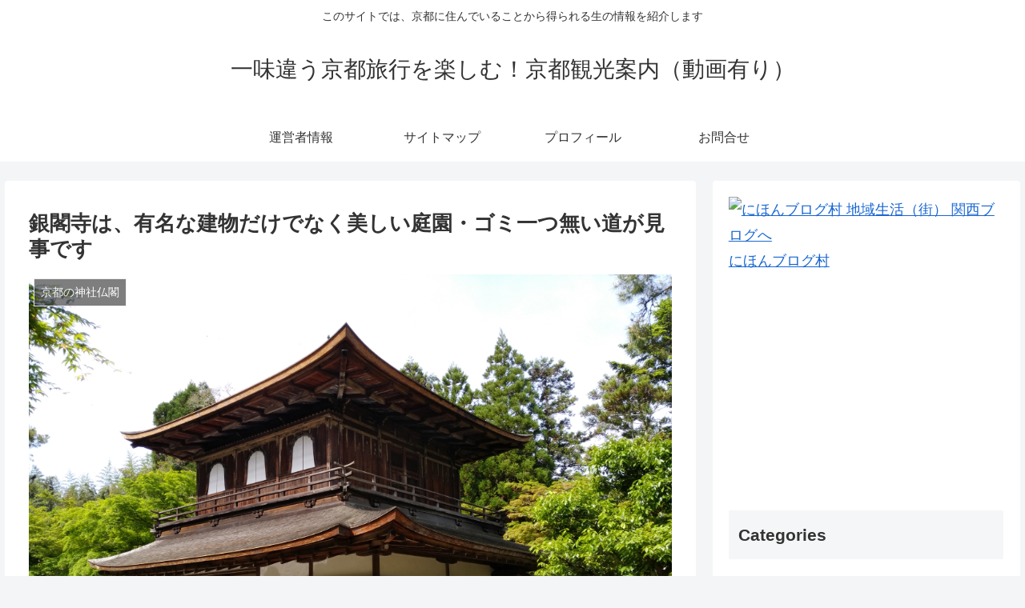

--- FILE ---
content_type: text/html; charset=UTF-8
request_url: https://kyotoryokoannai.info/archives/5482
body_size: 25038
content:
<!doctype html>
<html lang="en-US">

<head>
<meta charset="utf-8">
<meta http-equiv="X-UA-Compatible" content="IE=edge">
<meta name="viewport" content="width=device-width, initial-scale=1.0, viewport-fit=cover"/>
<meta name="referrer" content="no-referrer-when-downgrade"/>

      
<!-- Global site tag (gtag.js) - Google Analytics -->
<script async src="https://www.googletagmanager.com/gtag/js?id=UA-80215632-2"></script>
<script>
  window.dataLayer = window.dataLayer || [];
  function gtag(){dataLayer.push(arguments);}
  gtag('js', new Date());

  gtag('config', 'UA-80215632-2');
</script>
<!-- /Global site tag (gtag.js) - Google Analytics -->

      
  <!-- preconnect dns-prefetch -->
<link rel="preconnect dns-prefetch" href="//www.googletagmanager.com">
<link rel="preconnect dns-prefetch" href="//www.google-analytics.com">
<link rel="preconnect dns-prefetch" href="//ajax.googleapis.com">
<link rel="preconnect dns-prefetch" href="//cdnjs.cloudflare.com">
<link rel="preconnect dns-prefetch" href="//pagead2.googlesyndication.com">
<link rel="preconnect dns-prefetch" href="//googleads.g.doubleclick.net">
<link rel="preconnect dns-prefetch" href="//tpc.googlesyndication.com">
<link rel="preconnect dns-prefetch" href="//ad.doubleclick.net">
<link rel="preconnect dns-prefetch" href="//www.gstatic.com">
<link rel="preconnect dns-prefetch" href="//cse.google.com">
<link rel="preconnect dns-prefetch" href="//fonts.gstatic.com">
<link rel="preconnect dns-prefetch" href="//fonts.googleapis.com">
<link rel="preconnect dns-prefetch" href="//cms.quantserve.com">
<link rel="preconnect dns-prefetch" href="//secure.gravatar.com">
<link rel="preconnect dns-prefetch" href="//cdn.syndication.twimg.com">
<link rel="preconnect dns-prefetch" href="//cdn.jsdelivr.net">
<link rel="preconnect dns-prefetch" href="//images-fe.ssl-images-amazon.com">
<link rel="preconnect dns-prefetch" href="//completion.amazon.com">
<link rel="preconnect dns-prefetch" href="//m.media-amazon.com">
<link rel="preconnect dns-prefetch" href="//i.moshimo.com">
<link rel="preconnect dns-prefetch" href="//aml.valuecommerce.com">
<link rel="preconnect dns-prefetch" href="//dalc.valuecommerce.com">
<link rel="preconnect dns-prefetch" href="//dalb.valuecommerce.com">
<title>銀閣寺は、有名な建物だけでなく美しい庭園・ゴミ一つ無い道が見事です  |  一味違う京都旅行を楽しむ！京都観光案内（動画有り）</title>

<!-- OGP -->
<meta property="og:type" content="article">
<meta property="og:description" content="銀閣寺とは？

あまりにも有名なので、ご存知の方も多いかと思いますが、
銀閣寺は正式には、東山慈照寺というお寺で、世界文化遺産の一つです。
意外と知られていないのが、東山慈照寺＝銀閣寺は、臨済宗相国寺の寺外塔頭の
一つなのです。実は、金閣寺も相国寺の塔頭です。">
<meta property="og:title" content="銀閣寺は、有名な建物だけでなく美しい庭園・ゴミ一つ無い道が見事です">
<meta property="og:url" content="https://kyotoryokoannai.info/archives/5482">
<meta property="og:image" content="https://kyotoryokoannai.info/wp-content/uploads/2017/05/IMG_20170507_090900.jpg">
<meta property="og:site_name" content="一味違う京都旅行を楽しむ！京都観光案内（動画有り）">
<meta property="og:locale" content="ja_JP">
<meta property="article:published_time" content="2017-05-07T16:28:11+09:00" />
<meta property="article:modified_time" content="2017-05-07T16:28:11+09:00" />
<meta property="article:section" content="京都の神社仏閣">
<!-- /OGP -->

<!-- Twitter Card -->
<meta name="twitter:card" content="summary_large_image">
<meta property="twitter:description" content="銀閣寺とは？

あまりにも有名なので、ご存知の方も多いかと思いますが、
銀閣寺は正式には、東山慈照寺というお寺で、世界文化遺産の一つです。
意外と知られていないのが、東山慈照寺＝銀閣寺は、臨済宗相国寺の寺外塔頭の
一つなのです。実は、金閣寺も相国寺の塔頭です。">
<meta property="twitter:title" content="銀閣寺は、有名な建物だけでなく美しい庭園・ゴミ一つ無い道が見事です">
<meta property="twitter:url" content="https://kyotoryokoannai.info/archives/5482">
<meta name="twitter:image" content="https://kyotoryokoannai.info/wp-content/uploads/2017/05/IMG_20170507_090900.jpg">
<meta name="twitter:domain" content="kyotoryokoannai.info">
<!-- /Twitter Card -->
<link rel='dns-prefetch' href='//ajax.googleapis.com' />
<link rel='dns-prefetch' href='//cdnjs.cloudflare.com' />
<link rel='dns-prefetch' href='//s.w.org' />
<link rel="alternate" type="application/rss+xml" title="一味違う京都旅行を楽しむ！京都観光案内（動画有り） &raquo; Feed" href="https://kyotoryokoannai.info/feed" />
<link rel="alternate" type="application/rss+xml" title="一味違う京都旅行を楽しむ！京都観光案内（動画有り） &raquo; Comments Feed" href="https://kyotoryokoannai.info/comments/feed" />
<link rel="alternate" type="application/rss+xml" title="一味違う京都旅行を楽しむ！京都観光案内（動画有り） &raquo; 銀閣寺は、有名な建物だけでなく美しい庭園・ゴミ一つ無い道が見事です Comments Feed" href="https://kyotoryokoannai.info/archives/5482/feed" />
<link rel='stylesheet' id='cocoon-style-css'  href='https://kyotoryokoannai.info/wp-content/themes/cocoon-master/style.css?ver=5.6.16&#038;fver=20210214110428' media='all' />
<style id='cocoon-style-inline-css'>
.main{width:860px}.sidebar{width:376px}@media screen and (max-width:1280px){.wrap{width:auto}.main,.sidebar,.sidebar-left .main,.sidebar-left .sidebar{margin:0 .5%}.main{width:67.4%}.sidebar{padding:1.5%;width:30%}.entry-card-thumb{width:38%}.entry-card-content{margin-left:40%}}body::after{content:url(https://kyotoryokoannai.info/wp-content/themes/cocoon-master/lib/analytics/access.php?post_id=5482&post_type=post);visibility:hidden;position:absolute;bottom:0;right:0;width:1px;height:1px;overflow:hidden;display:inline!important}.toc-checkbox{display:none}.toc-content{visibility:hidden;height:0;opacity:.2;transition:all .5s ease-out}.toc-checkbox:checked~.toc-content{visibility:visible;padding-top:.6em;height:100%;opacity:1}.toc-title::after{content:'[開く]';margin-left:.5em;cursor:pointer;font-size:.8em}.toc-title:hover::after{text-decoration:underline}.toc-checkbox:checked+.toc-title::after{content:'[閉じる]'}#respond{display:none}.entry-content>*,.demo .entry-content p{line-height:1.8}.article p,.demo .entry-content p,.article dl,.article ul,.article ol,.article blockquote,.article pre,.article table,.article .author-box,.article .blogcard-wrap,.article .login-user-only,.article .information-box,.article .question-box,.article .alert-box,.article .information,.article .question,.article .alert,.article .memo-box,.article .comment-box,.article .common-icon-box,.article .blank-box,.article .button-block,.article .micro-bottom,.article .caption-box,.article .tab-caption-box,.article .label-box,.article .toggle-wrap,.article .wp-block-image,.booklink-box,.article .kaerebalink-box,.article .tomarebalink-box,.article .product-item-box,.article .speech-wrap,.article .toc,.article .column-wrap,.article .new-entry-cards,.article .popular-entry-cards,.article .navi-entry-cards,.article .box-menus,.article .ranking-item,.article .wp-block-categories,.article .wp-block-archives,.article .wp-block-archives-dropdown,.article .wp-block-calendar,.article .rss-entry-cards,.article .ad-area,.article .wp-block-gallery,.article .wp-block-audio,.article .wp-block-cover,.article .wp-block-file,.article .wp-block-media-text,.article .wp-block-video,.article .wp-block-buttons,.article .wp-block-columns,.article .wp-block-separator,.article .components-placeholder,.article .wp-block-search,.article .wp-block-social-links,.article .timeline-box,.article .blogcard-type,.article .btn-wrap,.article .btn-wrap a,.article .block-box,.article .wp-block-embed,.article .wp-block-group,.article .wp-block-table,.article .scrollable-table,.article .wp-block-separator,[data-type="core/freeform"]{margin-bottom:1.8em}.article h2,.article h3,.article h4,.article h5,.article h6{margin-bottom:32.4px}@media screen and (max-width:480px){.page-body,.menu-content{font-size:16px}.article h2,.article h3,.article h4,.article h5,.article h6{margin-bottom:28.8px}}@media screen and (max-width:781px){.wp-block-column{margin-bottom:1.8em}}@media screen and (max-width:599px){.column-wrap>div{margin-bottom:1.8em}}.article h2,.article h3,.article h4,.article h5,.article h6{margin-top:2.4em}.article .micro-top{margin-bottom:.36em}.article .micro-bottom{margin-top:-1.62em}.article .micro-balloon{margin-bottom:.9em}.article .micro-bottom.micro-balloon{margin-top:-1.26em}.blank-box.bb-key-color{border-color:#19448e}.iic-key-color li::before{color:#19448e}.blank-box.bb-tab.bb-key-color::before{background-color:#19448e}.tb-key-color .toggle-button{border:1px solid #19448e;background:#19448e;color:#fff}.tb-key-color .toggle-button::before{color:#ccc}.tb-key-color .toggle-checkbox:checked~.toggle-content{border-color:#19448e}.cb-key-color.caption-box{border-color:#19448e}.cb-key-color .caption-box-label{background-color:#19448e;color:#fff}.tcb-key-color .tab-caption-box-label{background-color:#19448e;color:#fff}.tcb-key-color .tab-caption-box-content{border-color:#19448e}.lb-key-color .label-box-content{border-color:#19448e}.mc-key-color{background-color:#19448e;color:#fff;border:0}.mc-key-color.micro-bottom::after{border-bottom-color:#19448e;border-top-color:transparent}.mc-key-color::before{border-top-color:transparent;border-bottom-color:transparent}.mc-key-color::after{border-top-color:#19448e}.btn-key-color,.btn-wrap.btn-wrap-key-color>a{background-color:#19448e}.has-text-color.has-key-color-color{color:#19448e}.has-background.has-key-color-background-color{background-color:#19448e}.article.page-body,body#tinymce.wp-editor{background-color:#fff}.article.page-body,.editor-post-title__block .editor-post-title__input,body#tinymce.wp-editor{color:#333}.body .has-key-color-background-color{background-color:#19448e}.body .has-key-color-color{color:#19448e}.body .has-key-color-border-color{border-color:#19448e}.btn-wrap.has-key-color-background-color>a{background-color:#19448e}.btn-wrap.has-key-color-color>a{color:#19448e}.btn-wrap.has-key-color-border-color>a{border-color:#19448e}.bb-tab.has-key-color-border-color .bb-label{background-color:#19448e}.toggle-wrap.has-key-color-border-color .toggle-button{background-color:#19448e}.toggle-wrap.has-key-color-border-color .toggle-button,.toggle-wrap.has-key-color-border-color .toggle-content{border-color:#19448e}.iconlist-box.has-key-color-icon-color li::before{color:#19448e}.micro-balloon.has-key-color-background-color{background-color:#19448e;border-color:transparent}.micro-balloon.has-key-color-background-color.micro-bottom::after{border-bottom-color:#19448e;border-top-color:transparent}.micro-balloon.has-key-color-background-color::before{border-top-color:transparent;border-bottom-color:transparent}.micro-balloon.has-key-color-background-color::after{border-top-color:#19448e}.micro-balloon.has-border-color.has-key-color-border-color{border-color:#19448e}.micro-balloon.micro-top.has-key-color-border-color::before{border-top-color:#19448e}.micro-balloon.micro-bottom.has-key-color-border-color::before{border-bottom-color:#19448e}.caption-box.has-key-color-border-color .box-label{background-color:#19448e}.tab-caption-box.has-key-color-border-color .box-label{background-color:#19448e}.tab-caption-box.has-key-color-border-color .box-content{border-color:#19448e}.tab-caption-box.has-key-color-background-color .box-content{background-color:#19448e}.label-box.has-key-color-border-color .box-content{border-color:#19448e}.label-box.has-key-color-background-color .box-content{background-color:#19448e}.sbp-l .speech-balloon.has-key-color-border-color::before{border-right-color:#19448e}.sbp-r .speech-balloon.has-key-color-border-color::before{border-left-color:#19448e}.sbp-l .speech-balloon.has-key-color-background-color::after{border-right-color:#19448e}.sbp-r .speech-balloon.has-key-color-background-color::after{border-left-color:#19448e}.sbs-line.sbp-r .speech-balloon.has-key-color-background-color{background-color:#19448e}.sbs-line.sbp-r .speech-balloon.has-key-color-border-color{border-color:#19448e}.speech-wrap.sbs-think .speech-balloon.has-key-color-border-color::before,.speech-wrap.sbs-think .speech-balloon.has-key-color-border-color::after{border-color:#19448e}.sbs-think .speech-balloon.has-key-color-background-color::before,.sbs-think .speech-balloon.has-key-color-background-color::after{background-color:#19448e}.timeline-box.has-key-color-point-color .timeline-item::before{background-color:#19448e}.body .has-red-background-color{background-color:#e60033}.body .has-red-color{color:#e60033}.body .has-red-border-color{border-color:#e60033}.btn-wrap.has-red-background-color>a{background-color:#e60033}.btn-wrap.has-red-color>a{color:#e60033}.btn-wrap.has-red-border-color>a{border-color:#e60033}.bb-tab.has-red-border-color .bb-label{background-color:#e60033}.toggle-wrap.has-red-border-color .toggle-button{background-color:#e60033}.toggle-wrap.has-red-border-color .toggle-button,.toggle-wrap.has-red-border-color .toggle-content{border-color:#e60033}.iconlist-box.has-red-icon-color li::before{color:#e60033}.micro-balloon.has-red-background-color{background-color:#e60033;border-color:transparent}.micro-balloon.has-red-background-color.micro-bottom::after{border-bottom-color:#e60033;border-top-color:transparent}.micro-balloon.has-red-background-color::before{border-top-color:transparent;border-bottom-color:transparent}.micro-balloon.has-red-background-color::after{border-top-color:#e60033}.micro-balloon.has-border-color.has-red-border-color{border-color:#e60033}.micro-balloon.micro-top.has-red-border-color::before{border-top-color:#e60033}.micro-balloon.micro-bottom.has-red-border-color::before{border-bottom-color:#e60033}.caption-box.has-red-border-color .box-label{background-color:#e60033}.tab-caption-box.has-red-border-color .box-label{background-color:#e60033}.tab-caption-box.has-red-border-color .box-content{border-color:#e60033}.tab-caption-box.has-red-background-color .box-content{background-color:#e60033}.label-box.has-red-border-color .box-content{border-color:#e60033}.label-box.has-red-background-color .box-content{background-color:#e60033}.sbp-l .speech-balloon.has-red-border-color::before{border-right-color:#e60033}.sbp-r .speech-balloon.has-red-border-color::before{border-left-color:#e60033}.sbp-l .speech-balloon.has-red-background-color::after{border-right-color:#e60033}.sbp-r .speech-balloon.has-red-background-color::after{border-left-color:#e60033}.sbs-line.sbp-r .speech-balloon.has-red-background-color{background-color:#e60033}.sbs-line.sbp-r .speech-balloon.has-red-border-color{border-color:#e60033}.speech-wrap.sbs-think .speech-balloon.has-red-border-color::before,.speech-wrap.sbs-think .speech-balloon.has-red-border-color::after{border-color:#e60033}.sbs-think .speech-balloon.has-red-background-color::before,.sbs-think .speech-balloon.has-red-background-color::after{background-color:#e60033}.timeline-box.has-red-point-color .timeline-item::before{background-color:#e60033}.body .has-pink-background-color{background-color:#e95295}.body .has-pink-color{color:#e95295}.body .has-pink-border-color{border-color:#e95295}.btn-wrap.has-pink-background-color>a{background-color:#e95295}.btn-wrap.has-pink-color>a{color:#e95295}.btn-wrap.has-pink-border-color>a{border-color:#e95295}.bb-tab.has-pink-border-color .bb-label{background-color:#e95295}.toggle-wrap.has-pink-border-color .toggle-button{background-color:#e95295}.toggle-wrap.has-pink-border-color .toggle-button,.toggle-wrap.has-pink-border-color .toggle-content{border-color:#e95295}.iconlist-box.has-pink-icon-color li::before{color:#e95295}.micro-balloon.has-pink-background-color{background-color:#e95295;border-color:transparent}.micro-balloon.has-pink-background-color.micro-bottom::after{border-bottom-color:#e95295;border-top-color:transparent}.micro-balloon.has-pink-background-color::before{border-top-color:transparent;border-bottom-color:transparent}.micro-balloon.has-pink-background-color::after{border-top-color:#e95295}.micro-balloon.has-border-color.has-pink-border-color{border-color:#e95295}.micro-balloon.micro-top.has-pink-border-color::before{border-top-color:#e95295}.micro-balloon.micro-bottom.has-pink-border-color::before{border-bottom-color:#e95295}.caption-box.has-pink-border-color .box-label{background-color:#e95295}.tab-caption-box.has-pink-border-color .box-label{background-color:#e95295}.tab-caption-box.has-pink-border-color .box-content{border-color:#e95295}.tab-caption-box.has-pink-background-color .box-content{background-color:#e95295}.label-box.has-pink-border-color .box-content{border-color:#e95295}.label-box.has-pink-background-color .box-content{background-color:#e95295}.sbp-l .speech-balloon.has-pink-border-color::before{border-right-color:#e95295}.sbp-r .speech-balloon.has-pink-border-color::before{border-left-color:#e95295}.sbp-l .speech-balloon.has-pink-background-color::after{border-right-color:#e95295}.sbp-r .speech-balloon.has-pink-background-color::after{border-left-color:#e95295}.sbs-line.sbp-r .speech-balloon.has-pink-background-color{background-color:#e95295}.sbs-line.sbp-r .speech-balloon.has-pink-border-color{border-color:#e95295}.speech-wrap.sbs-think .speech-balloon.has-pink-border-color::before,.speech-wrap.sbs-think .speech-balloon.has-pink-border-color::after{border-color:#e95295}.sbs-think .speech-balloon.has-pink-background-color::before,.sbs-think .speech-balloon.has-pink-background-color::after{background-color:#e95295}.timeline-box.has-pink-point-color .timeline-item::before{background-color:#e95295}.body .has-purple-background-color{background-color:#884898}.body .has-purple-color{color:#884898}.body .has-purple-border-color{border-color:#884898}.btn-wrap.has-purple-background-color>a{background-color:#884898}.btn-wrap.has-purple-color>a{color:#884898}.btn-wrap.has-purple-border-color>a{border-color:#884898}.bb-tab.has-purple-border-color .bb-label{background-color:#884898}.toggle-wrap.has-purple-border-color .toggle-button{background-color:#884898}.toggle-wrap.has-purple-border-color .toggle-button,.toggle-wrap.has-purple-border-color .toggle-content{border-color:#884898}.iconlist-box.has-purple-icon-color li::before{color:#884898}.micro-balloon.has-purple-background-color{background-color:#884898;border-color:transparent}.micro-balloon.has-purple-background-color.micro-bottom::after{border-bottom-color:#884898;border-top-color:transparent}.micro-balloon.has-purple-background-color::before{border-top-color:transparent;border-bottom-color:transparent}.micro-balloon.has-purple-background-color::after{border-top-color:#884898}.micro-balloon.has-border-color.has-purple-border-color{border-color:#884898}.micro-balloon.micro-top.has-purple-border-color::before{border-top-color:#884898}.micro-balloon.micro-bottom.has-purple-border-color::before{border-bottom-color:#884898}.caption-box.has-purple-border-color .box-label{background-color:#884898}.tab-caption-box.has-purple-border-color .box-label{background-color:#884898}.tab-caption-box.has-purple-border-color .box-content{border-color:#884898}.tab-caption-box.has-purple-background-color .box-content{background-color:#884898}.label-box.has-purple-border-color .box-content{border-color:#884898}.label-box.has-purple-background-color .box-content{background-color:#884898}.sbp-l .speech-balloon.has-purple-border-color::before{border-right-color:#884898}.sbp-r .speech-balloon.has-purple-border-color::before{border-left-color:#884898}.sbp-l .speech-balloon.has-purple-background-color::after{border-right-color:#884898}.sbp-r .speech-balloon.has-purple-background-color::after{border-left-color:#884898}.sbs-line.sbp-r .speech-balloon.has-purple-background-color{background-color:#884898}.sbs-line.sbp-r .speech-balloon.has-purple-border-color{border-color:#884898}.speech-wrap.sbs-think .speech-balloon.has-purple-border-color::before,.speech-wrap.sbs-think .speech-balloon.has-purple-border-color::after{border-color:#884898}.sbs-think .speech-balloon.has-purple-background-color::before,.sbs-think .speech-balloon.has-purple-background-color::after{background-color:#884898}.timeline-box.has-purple-point-color .timeline-item::before{background-color:#884898}.body .has-deep-background-color{background-color:#55295b}.body .has-deep-color{color:#55295b}.body .has-deep-border-color{border-color:#55295b}.btn-wrap.has-deep-background-color>a{background-color:#55295b}.btn-wrap.has-deep-color>a{color:#55295b}.btn-wrap.has-deep-border-color>a{border-color:#55295b}.bb-tab.has-deep-border-color .bb-label{background-color:#55295b}.toggle-wrap.has-deep-border-color .toggle-button{background-color:#55295b}.toggle-wrap.has-deep-border-color .toggle-button,.toggle-wrap.has-deep-border-color .toggle-content{border-color:#55295b}.iconlist-box.has-deep-icon-color li::before{color:#55295b}.micro-balloon.has-deep-background-color{background-color:#55295b;border-color:transparent}.micro-balloon.has-deep-background-color.micro-bottom::after{border-bottom-color:#55295b;border-top-color:transparent}.micro-balloon.has-deep-background-color::before{border-top-color:transparent;border-bottom-color:transparent}.micro-balloon.has-deep-background-color::after{border-top-color:#55295b}.micro-balloon.has-border-color.has-deep-border-color{border-color:#55295b}.micro-balloon.micro-top.has-deep-border-color::before{border-top-color:#55295b}.micro-balloon.micro-bottom.has-deep-border-color::before{border-bottom-color:#55295b}.caption-box.has-deep-border-color .box-label{background-color:#55295b}.tab-caption-box.has-deep-border-color .box-label{background-color:#55295b}.tab-caption-box.has-deep-border-color .box-content{border-color:#55295b}.tab-caption-box.has-deep-background-color .box-content{background-color:#55295b}.label-box.has-deep-border-color .box-content{border-color:#55295b}.label-box.has-deep-background-color .box-content{background-color:#55295b}.sbp-l .speech-balloon.has-deep-border-color::before{border-right-color:#55295b}.sbp-r .speech-balloon.has-deep-border-color::before{border-left-color:#55295b}.sbp-l .speech-balloon.has-deep-background-color::after{border-right-color:#55295b}.sbp-r .speech-balloon.has-deep-background-color::after{border-left-color:#55295b}.sbs-line.sbp-r .speech-balloon.has-deep-background-color{background-color:#55295b}.sbs-line.sbp-r .speech-balloon.has-deep-border-color{border-color:#55295b}.speech-wrap.sbs-think .speech-balloon.has-deep-border-color::before,.speech-wrap.sbs-think .speech-balloon.has-deep-border-color::after{border-color:#55295b}.sbs-think .speech-balloon.has-deep-background-color::before,.sbs-think .speech-balloon.has-deep-background-color::after{background-color:#55295b}.timeline-box.has-deep-point-color .timeline-item::before{background-color:#55295b}.body .has-indigo-background-color{background-color:#1e50a2}.body .has-indigo-color{color:#1e50a2}.body .has-indigo-border-color{border-color:#1e50a2}.btn-wrap.has-indigo-background-color>a{background-color:#1e50a2}.btn-wrap.has-indigo-color>a{color:#1e50a2}.btn-wrap.has-indigo-border-color>a{border-color:#1e50a2}.bb-tab.has-indigo-border-color .bb-label{background-color:#1e50a2}.toggle-wrap.has-indigo-border-color .toggle-button{background-color:#1e50a2}.toggle-wrap.has-indigo-border-color .toggle-button,.toggle-wrap.has-indigo-border-color .toggle-content{border-color:#1e50a2}.iconlist-box.has-indigo-icon-color li::before{color:#1e50a2}.micro-balloon.has-indigo-background-color{background-color:#1e50a2;border-color:transparent}.micro-balloon.has-indigo-background-color.micro-bottom::after{border-bottom-color:#1e50a2;border-top-color:transparent}.micro-balloon.has-indigo-background-color::before{border-top-color:transparent;border-bottom-color:transparent}.micro-balloon.has-indigo-background-color::after{border-top-color:#1e50a2}.micro-balloon.has-border-color.has-indigo-border-color{border-color:#1e50a2}.micro-balloon.micro-top.has-indigo-border-color::before{border-top-color:#1e50a2}.micro-balloon.micro-bottom.has-indigo-border-color::before{border-bottom-color:#1e50a2}.caption-box.has-indigo-border-color .box-label{background-color:#1e50a2}.tab-caption-box.has-indigo-border-color .box-label{background-color:#1e50a2}.tab-caption-box.has-indigo-border-color .box-content{border-color:#1e50a2}.tab-caption-box.has-indigo-background-color .box-content{background-color:#1e50a2}.label-box.has-indigo-border-color .box-content{border-color:#1e50a2}.label-box.has-indigo-background-color .box-content{background-color:#1e50a2}.sbp-l .speech-balloon.has-indigo-border-color::before{border-right-color:#1e50a2}.sbp-r .speech-balloon.has-indigo-border-color::before{border-left-color:#1e50a2}.sbp-l .speech-balloon.has-indigo-background-color::after{border-right-color:#1e50a2}.sbp-r .speech-balloon.has-indigo-background-color::after{border-left-color:#1e50a2}.sbs-line.sbp-r .speech-balloon.has-indigo-background-color{background-color:#1e50a2}.sbs-line.sbp-r .speech-balloon.has-indigo-border-color{border-color:#1e50a2}.speech-wrap.sbs-think .speech-balloon.has-indigo-border-color::before,.speech-wrap.sbs-think .speech-balloon.has-indigo-border-color::after{border-color:#1e50a2}.sbs-think .speech-balloon.has-indigo-background-color::before,.sbs-think .speech-balloon.has-indigo-background-color::after{background-color:#1e50a2}.timeline-box.has-indigo-point-color .timeline-item::before{background-color:#1e50a2}.body .has-blue-background-color{background-color:#0095d9}.body .has-blue-color{color:#0095d9}.body .has-blue-border-color{border-color:#0095d9}.btn-wrap.has-blue-background-color>a{background-color:#0095d9}.btn-wrap.has-blue-color>a{color:#0095d9}.btn-wrap.has-blue-border-color>a{border-color:#0095d9}.bb-tab.has-blue-border-color .bb-label{background-color:#0095d9}.toggle-wrap.has-blue-border-color .toggle-button{background-color:#0095d9}.toggle-wrap.has-blue-border-color .toggle-button,.toggle-wrap.has-blue-border-color .toggle-content{border-color:#0095d9}.iconlist-box.has-blue-icon-color li::before{color:#0095d9}.micro-balloon.has-blue-background-color{background-color:#0095d9;border-color:transparent}.micro-balloon.has-blue-background-color.micro-bottom::after{border-bottom-color:#0095d9;border-top-color:transparent}.micro-balloon.has-blue-background-color::before{border-top-color:transparent;border-bottom-color:transparent}.micro-balloon.has-blue-background-color::after{border-top-color:#0095d9}.micro-balloon.has-border-color.has-blue-border-color{border-color:#0095d9}.micro-balloon.micro-top.has-blue-border-color::before{border-top-color:#0095d9}.micro-balloon.micro-bottom.has-blue-border-color::before{border-bottom-color:#0095d9}.caption-box.has-blue-border-color .box-label{background-color:#0095d9}.tab-caption-box.has-blue-border-color .box-label{background-color:#0095d9}.tab-caption-box.has-blue-border-color .box-content{border-color:#0095d9}.tab-caption-box.has-blue-background-color .box-content{background-color:#0095d9}.label-box.has-blue-border-color .box-content{border-color:#0095d9}.label-box.has-blue-background-color .box-content{background-color:#0095d9}.sbp-l .speech-balloon.has-blue-border-color::before{border-right-color:#0095d9}.sbp-r .speech-balloon.has-blue-border-color::before{border-left-color:#0095d9}.sbp-l .speech-balloon.has-blue-background-color::after{border-right-color:#0095d9}.sbp-r .speech-balloon.has-blue-background-color::after{border-left-color:#0095d9}.sbs-line.sbp-r .speech-balloon.has-blue-background-color{background-color:#0095d9}.sbs-line.sbp-r .speech-balloon.has-blue-border-color{border-color:#0095d9}.speech-wrap.sbs-think .speech-balloon.has-blue-border-color::before,.speech-wrap.sbs-think .speech-balloon.has-blue-border-color::after{border-color:#0095d9}.sbs-think .speech-balloon.has-blue-background-color::before,.sbs-think .speech-balloon.has-blue-background-color::after{background-color:#0095d9}.timeline-box.has-blue-point-color .timeline-item::before{background-color:#0095d9}.body .has-light-blue-background-color{background-color:#2ca9e1}.body .has-light-blue-color{color:#2ca9e1}.body .has-light-blue-border-color{border-color:#2ca9e1}.btn-wrap.has-light-blue-background-color>a{background-color:#2ca9e1}.btn-wrap.has-light-blue-color>a{color:#2ca9e1}.btn-wrap.has-light-blue-border-color>a{border-color:#2ca9e1}.bb-tab.has-light-blue-border-color .bb-label{background-color:#2ca9e1}.toggle-wrap.has-light-blue-border-color .toggle-button{background-color:#2ca9e1}.toggle-wrap.has-light-blue-border-color .toggle-button,.toggle-wrap.has-light-blue-border-color .toggle-content{border-color:#2ca9e1}.iconlist-box.has-light-blue-icon-color li::before{color:#2ca9e1}.micro-balloon.has-light-blue-background-color{background-color:#2ca9e1;border-color:transparent}.micro-balloon.has-light-blue-background-color.micro-bottom::after{border-bottom-color:#2ca9e1;border-top-color:transparent}.micro-balloon.has-light-blue-background-color::before{border-top-color:transparent;border-bottom-color:transparent}.micro-balloon.has-light-blue-background-color::after{border-top-color:#2ca9e1}.micro-balloon.has-border-color.has-light-blue-border-color{border-color:#2ca9e1}.micro-balloon.micro-top.has-light-blue-border-color::before{border-top-color:#2ca9e1}.micro-balloon.micro-bottom.has-light-blue-border-color::before{border-bottom-color:#2ca9e1}.caption-box.has-light-blue-border-color .box-label{background-color:#2ca9e1}.tab-caption-box.has-light-blue-border-color .box-label{background-color:#2ca9e1}.tab-caption-box.has-light-blue-border-color .box-content{border-color:#2ca9e1}.tab-caption-box.has-light-blue-background-color .box-content{background-color:#2ca9e1}.label-box.has-light-blue-border-color .box-content{border-color:#2ca9e1}.label-box.has-light-blue-background-color .box-content{background-color:#2ca9e1}.sbp-l .speech-balloon.has-light-blue-border-color::before{border-right-color:#2ca9e1}.sbp-r .speech-balloon.has-light-blue-border-color::before{border-left-color:#2ca9e1}.sbp-l .speech-balloon.has-light-blue-background-color::after{border-right-color:#2ca9e1}.sbp-r .speech-balloon.has-light-blue-background-color::after{border-left-color:#2ca9e1}.sbs-line.sbp-r .speech-balloon.has-light-blue-background-color{background-color:#2ca9e1}.sbs-line.sbp-r .speech-balloon.has-light-blue-border-color{border-color:#2ca9e1}.speech-wrap.sbs-think .speech-balloon.has-light-blue-border-color::before,.speech-wrap.sbs-think .speech-balloon.has-light-blue-border-color::after{border-color:#2ca9e1}.sbs-think .speech-balloon.has-light-blue-background-color::before,.sbs-think .speech-balloon.has-light-blue-background-color::after{background-color:#2ca9e1}.timeline-box.has-light-blue-point-color .timeline-item::before{background-color:#2ca9e1}.body .has-cyan-background-color{background-color:#00a3af}.body .has-cyan-color{color:#00a3af}.body .has-cyan-border-color{border-color:#00a3af}.btn-wrap.has-cyan-background-color>a{background-color:#00a3af}.btn-wrap.has-cyan-color>a{color:#00a3af}.btn-wrap.has-cyan-border-color>a{border-color:#00a3af}.bb-tab.has-cyan-border-color .bb-label{background-color:#00a3af}.toggle-wrap.has-cyan-border-color .toggle-button{background-color:#00a3af}.toggle-wrap.has-cyan-border-color .toggle-button,.toggle-wrap.has-cyan-border-color .toggle-content{border-color:#00a3af}.iconlist-box.has-cyan-icon-color li::before{color:#00a3af}.micro-balloon.has-cyan-background-color{background-color:#00a3af;border-color:transparent}.micro-balloon.has-cyan-background-color.micro-bottom::after{border-bottom-color:#00a3af;border-top-color:transparent}.micro-balloon.has-cyan-background-color::before{border-top-color:transparent;border-bottom-color:transparent}.micro-balloon.has-cyan-background-color::after{border-top-color:#00a3af}.micro-balloon.has-border-color.has-cyan-border-color{border-color:#00a3af}.micro-balloon.micro-top.has-cyan-border-color::before{border-top-color:#00a3af}.micro-balloon.micro-bottom.has-cyan-border-color::before{border-bottom-color:#00a3af}.caption-box.has-cyan-border-color .box-label{background-color:#00a3af}.tab-caption-box.has-cyan-border-color .box-label{background-color:#00a3af}.tab-caption-box.has-cyan-border-color .box-content{border-color:#00a3af}.tab-caption-box.has-cyan-background-color .box-content{background-color:#00a3af}.label-box.has-cyan-border-color .box-content{border-color:#00a3af}.label-box.has-cyan-background-color .box-content{background-color:#00a3af}.sbp-l .speech-balloon.has-cyan-border-color::before{border-right-color:#00a3af}.sbp-r .speech-balloon.has-cyan-border-color::before{border-left-color:#00a3af}.sbp-l .speech-balloon.has-cyan-background-color::after{border-right-color:#00a3af}.sbp-r .speech-balloon.has-cyan-background-color::after{border-left-color:#00a3af}.sbs-line.sbp-r .speech-balloon.has-cyan-background-color{background-color:#00a3af}.sbs-line.sbp-r .speech-balloon.has-cyan-border-color{border-color:#00a3af}.speech-wrap.sbs-think .speech-balloon.has-cyan-border-color::before,.speech-wrap.sbs-think .speech-balloon.has-cyan-border-color::after{border-color:#00a3af}.sbs-think .speech-balloon.has-cyan-background-color::before,.sbs-think .speech-balloon.has-cyan-background-color::after{background-color:#00a3af}.timeline-box.has-cyan-point-color .timeline-item::before{background-color:#00a3af}.body .has-teal-background-color{background-color:#007b43}.body .has-teal-color{color:#007b43}.body .has-teal-border-color{border-color:#007b43}.btn-wrap.has-teal-background-color>a{background-color:#007b43}.btn-wrap.has-teal-color>a{color:#007b43}.btn-wrap.has-teal-border-color>a{border-color:#007b43}.bb-tab.has-teal-border-color .bb-label{background-color:#007b43}.toggle-wrap.has-teal-border-color .toggle-button{background-color:#007b43}.toggle-wrap.has-teal-border-color .toggle-button,.toggle-wrap.has-teal-border-color .toggle-content{border-color:#007b43}.iconlist-box.has-teal-icon-color li::before{color:#007b43}.micro-balloon.has-teal-background-color{background-color:#007b43;border-color:transparent}.micro-balloon.has-teal-background-color.micro-bottom::after{border-bottom-color:#007b43;border-top-color:transparent}.micro-balloon.has-teal-background-color::before{border-top-color:transparent;border-bottom-color:transparent}.micro-balloon.has-teal-background-color::after{border-top-color:#007b43}.micro-balloon.has-border-color.has-teal-border-color{border-color:#007b43}.micro-balloon.micro-top.has-teal-border-color::before{border-top-color:#007b43}.micro-balloon.micro-bottom.has-teal-border-color::before{border-bottom-color:#007b43}.caption-box.has-teal-border-color .box-label{background-color:#007b43}.tab-caption-box.has-teal-border-color .box-label{background-color:#007b43}.tab-caption-box.has-teal-border-color .box-content{border-color:#007b43}.tab-caption-box.has-teal-background-color .box-content{background-color:#007b43}.label-box.has-teal-border-color .box-content{border-color:#007b43}.label-box.has-teal-background-color .box-content{background-color:#007b43}.sbp-l .speech-balloon.has-teal-border-color::before{border-right-color:#007b43}.sbp-r .speech-balloon.has-teal-border-color::before{border-left-color:#007b43}.sbp-l .speech-balloon.has-teal-background-color::after{border-right-color:#007b43}.sbp-r .speech-balloon.has-teal-background-color::after{border-left-color:#007b43}.sbs-line.sbp-r .speech-balloon.has-teal-background-color{background-color:#007b43}.sbs-line.sbp-r .speech-balloon.has-teal-border-color{border-color:#007b43}.speech-wrap.sbs-think .speech-balloon.has-teal-border-color::before,.speech-wrap.sbs-think .speech-balloon.has-teal-border-color::after{border-color:#007b43}.sbs-think .speech-balloon.has-teal-background-color::before,.sbs-think .speech-balloon.has-teal-background-color::after{background-color:#007b43}.timeline-box.has-teal-point-color .timeline-item::before{background-color:#007b43}.body .has-green-background-color{background-color:#3eb370}.body .has-green-color{color:#3eb370}.body .has-green-border-color{border-color:#3eb370}.btn-wrap.has-green-background-color>a{background-color:#3eb370}.btn-wrap.has-green-color>a{color:#3eb370}.btn-wrap.has-green-border-color>a{border-color:#3eb370}.bb-tab.has-green-border-color .bb-label{background-color:#3eb370}.toggle-wrap.has-green-border-color .toggle-button{background-color:#3eb370}.toggle-wrap.has-green-border-color .toggle-button,.toggle-wrap.has-green-border-color .toggle-content{border-color:#3eb370}.iconlist-box.has-green-icon-color li::before{color:#3eb370}.micro-balloon.has-green-background-color{background-color:#3eb370;border-color:transparent}.micro-balloon.has-green-background-color.micro-bottom::after{border-bottom-color:#3eb370;border-top-color:transparent}.micro-balloon.has-green-background-color::before{border-top-color:transparent;border-bottom-color:transparent}.micro-balloon.has-green-background-color::after{border-top-color:#3eb370}.micro-balloon.has-border-color.has-green-border-color{border-color:#3eb370}.micro-balloon.micro-top.has-green-border-color::before{border-top-color:#3eb370}.micro-balloon.micro-bottom.has-green-border-color::before{border-bottom-color:#3eb370}.caption-box.has-green-border-color .box-label{background-color:#3eb370}.tab-caption-box.has-green-border-color .box-label{background-color:#3eb370}.tab-caption-box.has-green-border-color .box-content{border-color:#3eb370}.tab-caption-box.has-green-background-color .box-content{background-color:#3eb370}.label-box.has-green-border-color .box-content{border-color:#3eb370}.label-box.has-green-background-color .box-content{background-color:#3eb370}.sbp-l .speech-balloon.has-green-border-color::before{border-right-color:#3eb370}.sbp-r .speech-balloon.has-green-border-color::before{border-left-color:#3eb370}.sbp-l .speech-balloon.has-green-background-color::after{border-right-color:#3eb370}.sbp-r .speech-balloon.has-green-background-color::after{border-left-color:#3eb370}.sbs-line.sbp-r .speech-balloon.has-green-background-color{background-color:#3eb370}.sbs-line.sbp-r .speech-balloon.has-green-border-color{border-color:#3eb370}.speech-wrap.sbs-think .speech-balloon.has-green-border-color::before,.speech-wrap.sbs-think .speech-balloon.has-green-border-color::after{border-color:#3eb370}.sbs-think .speech-balloon.has-green-background-color::before,.sbs-think .speech-balloon.has-green-background-color::after{background-color:#3eb370}.timeline-box.has-green-point-color .timeline-item::before{background-color:#3eb370}.body .has-light-green-background-color{background-color:#8bc34a}.body .has-light-green-color{color:#8bc34a}.body .has-light-green-border-color{border-color:#8bc34a}.btn-wrap.has-light-green-background-color>a{background-color:#8bc34a}.btn-wrap.has-light-green-color>a{color:#8bc34a}.btn-wrap.has-light-green-border-color>a{border-color:#8bc34a}.bb-tab.has-light-green-border-color .bb-label{background-color:#8bc34a}.toggle-wrap.has-light-green-border-color .toggle-button{background-color:#8bc34a}.toggle-wrap.has-light-green-border-color .toggle-button,.toggle-wrap.has-light-green-border-color .toggle-content{border-color:#8bc34a}.iconlist-box.has-light-green-icon-color li::before{color:#8bc34a}.micro-balloon.has-light-green-background-color{background-color:#8bc34a;border-color:transparent}.micro-balloon.has-light-green-background-color.micro-bottom::after{border-bottom-color:#8bc34a;border-top-color:transparent}.micro-balloon.has-light-green-background-color::before{border-top-color:transparent;border-bottom-color:transparent}.micro-balloon.has-light-green-background-color::after{border-top-color:#8bc34a}.micro-balloon.has-border-color.has-light-green-border-color{border-color:#8bc34a}.micro-balloon.micro-top.has-light-green-border-color::before{border-top-color:#8bc34a}.micro-balloon.micro-bottom.has-light-green-border-color::before{border-bottom-color:#8bc34a}.caption-box.has-light-green-border-color .box-label{background-color:#8bc34a}.tab-caption-box.has-light-green-border-color .box-label{background-color:#8bc34a}.tab-caption-box.has-light-green-border-color .box-content{border-color:#8bc34a}.tab-caption-box.has-light-green-background-color .box-content{background-color:#8bc34a}.label-box.has-light-green-border-color .box-content{border-color:#8bc34a}.label-box.has-light-green-background-color .box-content{background-color:#8bc34a}.sbp-l .speech-balloon.has-light-green-border-color::before{border-right-color:#8bc34a}.sbp-r .speech-balloon.has-light-green-border-color::before{border-left-color:#8bc34a}.sbp-l .speech-balloon.has-light-green-background-color::after{border-right-color:#8bc34a}.sbp-r .speech-balloon.has-light-green-background-color::after{border-left-color:#8bc34a}.sbs-line.sbp-r .speech-balloon.has-light-green-background-color{background-color:#8bc34a}.sbs-line.sbp-r .speech-balloon.has-light-green-border-color{border-color:#8bc34a}.speech-wrap.sbs-think .speech-balloon.has-light-green-border-color::before,.speech-wrap.sbs-think .speech-balloon.has-light-green-border-color::after{border-color:#8bc34a}.sbs-think .speech-balloon.has-light-green-background-color::before,.sbs-think .speech-balloon.has-light-green-background-color::after{background-color:#8bc34a}.timeline-box.has-light-green-point-color .timeline-item::before{background-color:#8bc34a}.body .has-lime-background-color{background-color:#c3d825}.body .has-lime-color{color:#c3d825}.body .has-lime-border-color{border-color:#c3d825}.btn-wrap.has-lime-background-color>a{background-color:#c3d825}.btn-wrap.has-lime-color>a{color:#c3d825}.btn-wrap.has-lime-border-color>a{border-color:#c3d825}.bb-tab.has-lime-border-color .bb-label{background-color:#c3d825}.toggle-wrap.has-lime-border-color .toggle-button{background-color:#c3d825}.toggle-wrap.has-lime-border-color .toggle-button,.toggle-wrap.has-lime-border-color .toggle-content{border-color:#c3d825}.iconlist-box.has-lime-icon-color li::before{color:#c3d825}.micro-balloon.has-lime-background-color{background-color:#c3d825;border-color:transparent}.micro-balloon.has-lime-background-color.micro-bottom::after{border-bottom-color:#c3d825;border-top-color:transparent}.micro-balloon.has-lime-background-color::before{border-top-color:transparent;border-bottom-color:transparent}.micro-balloon.has-lime-background-color::after{border-top-color:#c3d825}.micro-balloon.has-border-color.has-lime-border-color{border-color:#c3d825}.micro-balloon.micro-top.has-lime-border-color::before{border-top-color:#c3d825}.micro-balloon.micro-bottom.has-lime-border-color::before{border-bottom-color:#c3d825}.caption-box.has-lime-border-color .box-label{background-color:#c3d825}.tab-caption-box.has-lime-border-color .box-label{background-color:#c3d825}.tab-caption-box.has-lime-border-color .box-content{border-color:#c3d825}.tab-caption-box.has-lime-background-color .box-content{background-color:#c3d825}.label-box.has-lime-border-color .box-content{border-color:#c3d825}.label-box.has-lime-background-color .box-content{background-color:#c3d825}.sbp-l .speech-balloon.has-lime-border-color::before{border-right-color:#c3d825}.sbp-r .speech-balloon.has-lime-border-color::before{border-left-color:#c3d825}.sbp-l .speech-balloon.has-lime-background-color::after{border-right-color:#c3d825}.sbp-r .speech-balloon.has-lime-background-color::after{border-left-color:#c3d825}.sbs-line.sbp-r .speech-balloon.has-lime-background-color{background-color:#c3d825}.sbs-line.sbp-r .speech-balloon.has-lime-border-color{border-color:#c3d825}.speech-wrap.sbs-think .speech-balloon.has-lime-border-color::before,.speech-wrap.sbs-think .speech-balloon.has-lime-border-color::after{border-color:#c3d825}.sbs-think .speech-balloon.has-lime-background-color::before,.sbs-think .speech-balloon.has-lime-background-color::after{background-color:#c3d825}.timeline-box.has-lime-point-color .timeline-item::before{background-color:#c3d825}.body .has-yellow-background-color{background-color:#ffd900}.body .has-yellow-color{color:#ffd900}.body .has-yellow-border-color{border-color:#ffd900}.btn-wrap.has-yellow-background-color>a{background-color:#ffd900}.btn-wrap.has-yellow-color>a{color:#ffd900}.btn-wrap.has-yellow-border-color>a{border-color:#ffd900}.bb-tab.has-yellow-border-color .bb-label{background-color:#ffd900}.toggle-wrap.has-yellow-border-color .toggle-button{background-color:#ffd900}.toggle-wrap.has-yellow-border-color .toggle-button,.toggle-wrap.has-yellow-border-color .toggle-content{border-color:#ffd900}.iconlist-box.has-yellow-icon-color li::before{color:#ffd900}.micro-balloon.has-yellow-background-color{background-color:#ffd900;border-color:transparent}.micro-balloon.has-yellow-background-color.micro-bottom::after{border-bottom-color:#ffd900;border-top-color:transparent}.micro-balloon.has-yellow-background-color::before{border-top-color:transparent;border-bottom-color:transparent}.micro-balloon.has-yellow-background-color::after{border-top-color:#ffd900}.micro-balloon.has-border-color.has-yellow-border-color{border-color:#ffd900}.micro-balloon.micro-top.has-yellow-border-color::before{border-top-color:#ffd900}.micro-balloon.micro-bottom.has-yellow-border-color::before{border-bottom-color:#ffd900}.caption-box.has-yellow-border-color .box-label{background-color:#ffd900}.tab-caption-box.has-yellow-border-color .box-label{background-color:#ffd900}.tab-caption-box.has-yellow-border-color .box-content{border-color:#ffd900}.tab-caption-box.has-yellow-background-color .box-content{background-color:#ffd900}.label-box.has-yellow-border-color .box-content{border-color:#ffd900}.label-box.has-yellow-background-color .box-content{background-color:#ffd900}.sbp-l .speech-balloon.has-yellow-border-color::before{border-right-color:#ffd900}.sbp-r .speech-balloon.has-yellow-border-color::before{border-left-color:#ffd900}.sbp-l .speech-balloon.has-yellow-background-color::after{border-right-color:#ffd900}.sbp-r .speech-balloon.has-yellow-background-color::after{border-left-color:#ffd900}.sbs-line.sbp-r .speech-balloon.has-yellow-background-color{background-color:#ffd900}.sbs-line.sbp-r .speech-balloon.has-yellow-border-color{border-color:#ffd900}.speech-wrap.sbs-think .speech-balloon.has-yellow-border-color::before,.speech-wrap.sbs-think .speech-balloon.has-yellow-border-color::after{border-color:#ffd900}.sbs-think .speech-balloon.has-yellow-background-color::before,.sbs-think .speech-balloon.has-yellow-background-color::after{background-color:#ffd900}.timeline-box.has-yellow-point-color .timeline-item::before{background-color:#ffd900}.body .has-amber-background-color{background-color:#ffc107}.body .has-amber-color{color:#ffc107}.body .has-amber-border-color{border-color:#ffc107}.btn-wrap.has-amber-background-color>a{background-color:#ffc107}.btn-wrap.has-amber-color>a{color:#ffc107}.btn-wrap.has-amber-border-color>a{border-color:#ffc107}.bb-tab.has-amber-border-color .bb-label{background-color:#ffc107}.toggle-wrap.has-amber-border-color .toggle-button{background-color:#ffc107}.toggle-wrap.has-amber-border-color .toggle-button,.toggle-wrap.has-amber-border-color .toggle-content{border-color:#ffc107}.iconlist-box.has-amber-icon-color li::before{color:#ffc107}.micro-balloon.has-amber-background-color{background-color:#ffc107;border-color:transparent}.micro-balloon.has-amber-background-color.micro-bottom::after{border-bottom-color:#ffc107;border-top-color:transparent}.micro-balloon.has-amber-background-color::before{border-top-color:transparent;border-bottom-color:transparent}.micro-balloon.has-amber-background-color::after{border-top-color:#ffc107}.micro-balloon.has-border-color.has-amber-border-color{border-color:#ffc107}.micro-balloon.micro-top.has-amber-border-color::before{border-top-color:#ffc107}.micro-balloon.micro-bottom.has-amber-border-color::before{border-bottom-color:#ffc107}.caption-box.has-amber-border-color .box-label{background-color:#ffc107}.tab-caption-box.has-amber-border-color .box-label{background-color:#ffc107}.tab-caption-box.has-amber-border-color .box-content{border-color:#ffc107}.tab-caption-box.has-amber-background-color .box-content{background-color:#ffc107}.label-box.has-amber-border-color .box-content{border-color:#ffc107}.label-box.has-amber-background-color .box-content{background-color:#ffc107}.sbp-l .speech-balloon.has-amber-border-color::before{border-right-color:#ffc107}.sbp-r .speech-balloon.has-amber-border-color::before{border-left-color:#ffc107}.sbp-l .speech-balloon.has-amber-background-color::after{border-right-color:#ffc107}.sbp-r .speech-balloon.has-amber-background-color::after{border-left-color:#ffc107}.sbs-line.sbp-r .speech-balloon.has-amber-background-color{background-color:#ffc107}.sbs-line.sbp-r .speech-balloon.has-amber-border-color{border-color:#ffc107}.speech-wrap.sbs-think .speech-balloon.has-amber-border-color::before,.speech-wrap.sbs-think .speech-balloon.has-amber-border-color::after{border-color:#ffc107}.sbs-think .speech-balloon.has-amber-background-color::before,.sbs-think .speech-balloon.has-amber-background-color::after{background-color:#ffc107}.timeline-box.has-amber-point-color .timeline-item::before{background-color:#ffc107}.body .has-orange-background-color{background-color:#f39800}.body .has-orange-color{color:#f39800}.body .has-orange-border-color{border-color:#f39800}.btn-wrap.has-orange-background-color>a{background-color:#f39800}.btn-wrap.has-orange-color>a{color:#f39800}.btn-wrap.has-orange-border-color>a{border-color:#f39800}.bb-tab.has-orange-border-color .bb-label{background-color:#f39800}.toggle-wrap.has-orange-border-color .toggle-button{background-color:#f39800}.toggle-wrap.has-orange-border-color .toggle-button,.toggle-wrap.has-orange-border-color .toggle-content{border-color:#f39800}.iconlist-box.has-orange-icon-color li::before{color:#f39800}.micro-balloon.has-orange-background-color{background-color:#f39800;border-color:transparent}.micro-balloon.has-orange-background-color.micro-bottom::after{border-bottom-color:#f39800;border-top-color:transparent}.micro-balloon.has-orange-background-color::before{border-top-color:transparent;border-bottom-color:transparent}.micro-balloon.has-orange-background-color::after{border-top-color:#f39800}.micro-balloon.has-border-color.has-orange-border-color{border-color:#f39800}.micro-balloon.micro-top.has-orange-border-color::before{border-top-color:#f39800}.micro-balloon.micro-bottom.has-orange-border-color::before{border-bottom-color:#f39800}.caption-box.has-orange-border-color .box-label{background-color:#f39800}.tab-caption-box.has-orange-border-color .box-label{background-color:#f39800}.tab-caption-box.has-orange-border-color .box-content{border-color:#f39800}.tab-caption-box.has-orange-background-color .box-content{background-color:#f39800}.label-box.has-orange-border-color .box-content{border-color:#f39800}.label-box.has-orange-background-color .box-content{background-color:#f39800}.sbp-l .speech-balloon.has-orange-border-color::before{border-right-color:#f39800}.sbp-r .speech-balloon.has-orange-border-color::before{border-left-color:#f39800}.sbp-l .speech-balloon.has-orange-background-color::after{border-right-color:#f39800}.sbp-r .speech-balloon.has-orange-background-color::after{border-left-color:#f39800}.sbs-line.sbp-r .speech-balloon.has-orange-background-color{background-color:#f39800}.sbs-line.sbp-r .speech-balloon.has-orange-border-color{border-color:#f39800}.speech-wrap.sbs-think .speech-balloon.has-orange-border-color::before,.speech-wrap.sbs-think .speech-balloon.has-orange-border-color::after{border-color:#f39800}.sbs-think .speech-balloon.has-orange-background-color::before,.sbs-think .speech-balloon.has-orange-background-color::after{background-color:#f39800}.timeline-box.has-orange-point-color .timeline-item::before{background-color:#f39800}.body .has-deep-orange-background-color{background-color:#ea5506}.body .has-deep-orange-color{color:#ea5506}.body .has-deep-orange-border-color{border-color:#ea5506}.btn-wrap.has-deep-orange-background-color>a{background-color:#ea5506}.btn-wrap.has-deep-orange-color>a{color:#ea5506}.btn-wrap.has-deep-orange-border-color>a{border-color:#ea5506}.bb-tab.has-deep-orange-border-color .bb-label{background-color:#ea5506}.toggle-wrap.has-deep-orange-border-color .toggle-button{background-color:#ea5506}.toggle-wrap.has-deep-orange-border-color .toggle-button,.toggle-wrap.has-deep-orange-border-color .toggle-content{border-color:#ea5506}.iconlist-box.has-deep-orange-icon-color li::before{color:#ea5506}.micro-balloon.has-deep-orange-background-color{background-color:#ea5506;border-color:transparent}.micro-balloon.has-deep-orange-background-color.micro-bottom::after{border-bottom-color:#ea5506;border-top-color:transparent}.micro-balloon.has-deep-orange-background-color::before{border-top-color:transparent;border-bottom-color:transparent}.micro-balloon.has-deep-orange-background-color::after{border-top-color:#ea5506}.micro-balloon.has-border-color.has-deep-orange-border-color{border-color:#ea5506}.micro-balloon.micro-top.has-deep-orange-border-color::before{border-top-color:#ea5506}.micro-balloon.micro-bottom.has-deep-orange-border-color::before{border-bottom-color:#ea5506}.caption-box.has-deep-orange-border-color .box-label{background-color:#ea5506}.tab-caption-box.has-deep-orange-border-color .box-label{background-color:#ea5506}.tab-caption-box.has-deep-orange-border-color .box-content{border-color:#ea5506}.tab-caption-box.has-deep-orange-background-color .box-content{background-color:#ea5506}.label-box.has-deep-orange-border-color .box-content{border-color:#ea5506}.label-box.has-deep-orange-background-color .box-content{background-color:#ea5506}.sbp-l .speech-balloon.has-deep-orange-border-color::before{border-right-color:#ea5506}.sbp-r .speech-balloon.has-deep-orange-border-color::before{border-left-color:#ea5506}.sbp-l .speech-balloon.has-deep-orange-background-color::after{border-right-color:#ea5506}.sbp-r .speech-balloon.has-deep-orange-background-color::after{border-left-color:#ea5506}.sbs-line.sbp-r .speech-balloon.has-deep-orange-background-color{background-color:#ea5506}.sbs-line.sbp-r .speech-balloon.has-deep-orange-border-color{border-color:#ea5506}.speech-wrap.sbs-think .speech-balloon.has-deep-orange-border-color::before,.speech-wrap.sbs-think .speech-balloon.has-deep-orange-border-color::after{border-color:#ea5506}.sbs-think .speech-balloon.has-deep-orange-background-color::before,.sbs-think .speech-balloon.has-deep-orange-background-color::after{background-color:#ea5506}.timeline-box.has-deep-orange-point-color .timeline-item::before{background-color:#ea5506}.body .has-brown-background-color{background-color:#954e2a}.body .has-brown-color{color:#954e2a}.body .has-brown-border-color{border-color:#954e2a}.btn-wrap.has-brown-background-color>a{background-color:#954e2a}.btn-wrap.has-brown-color>a{color:#954e2a}.btn-wrap.has-brown-border-color>a{border-color:#954e2a}.bb-tab.has-brown-border-color .bb-label{background-color:#954e2a}.toggle-wrap.has-brown-border-color .toggle-button{background-color:#954e2a}.toggle-wrap.has-brown-border-color .toggle-button,.toggle-wrap.has-brown-border-color .toggle-content{border-color:#954e2a}.iconlist-box.has-brown-icon-color li::before{color:#954e2a}.micro-balloon.has-brown-background-color{background-color:#954e2a;border-color:transparent}.micro-balloon.has-brown-background-color.micro-bottom::after{border-bottom-color:#954e2a;border-top-color:transparent}.micro-balloon.has-brown-background-color::before{border-top-color:transparent;border-bottom-color:transparent}.micro-balloon.has-brown-background-color::after{border-top-color:#954e2a}.micro-balloon.has-border-color.has-brown-border-color{border-color:#954e2a}.micro-balloon.micro-top.has-brown-border-color::before{border-top-color:#954e2a}.micro-balloon.micro-bottom.has-brown-border-color::before{border-bottom-color:#954e2a}.caption-box.has-brown-border-color .box-label{background-color:#954e2a}.tab-caption-box.has-brown-border-color .box-label{background-color:#954e2a}.tab-caption-box.has-brown-border-color .box-content{border-color:#954e2a}.tab-caption-box.has-brown-background-color .box-content{background-color:#954e2a}.label-box.has-brown-border-color .box-content{border-color:#954e2a}.label-box.has-brown-background-color .box-content{background-color:#954e2a}.sbp-l .speech-balloon.has-brown-border-color::before{border-right-color:#954e2a}.sbp-r .speech-balloon.has-brown-border-color::before{border-left-color:#954e2a}.sbp-l .speech-balloon.has-brown-background-color::after{border-right-color:#954e2a}.sbp-r .speech-balloon.has-brown-background-color::after{border-left-color:#954e2a}.sbs-line.sbp-r .speech-balloon.has-brown-background-color{background-color:#954e2a}.sbs-line.sbp-r .speech-balloon.has-brown-border-color{border-color:#954e2a}.speech-wrap.sbs-think .speech-balloon.has-brown-border-color::before,.speech-wrap.sbs-think .speech-balloon.has-brown-border-color::after{border-color:#954e2a}.sbs-think .speech-balloon.has-brown-background-color::before,.sbs-think .speech-balloon.has-brown-background-color::after{background-color:#954e2a}.timeline-box.has-brown-point-color .timeline-item::before{background-color:#954e2a}.body .has-grey-background-color{background-color:#949495}.body .has-grey-color{color:#949495}.body .has-grey-border-color{border-color:#949495}.btn-wrap.has-grey-background-color>a{background-color:#949495}.btn-wrap.has-grey-color>a{color:#949495}.btn-wrap.has-grey-border-color>a{border-color:#949495}.bb-tab.has-grey-border-color .bb-label{background-color:#949495}.toggle-wrap.has-grey-border-color .toggle-button{background-color:#949495}.toggle-wrap.has-grey-border-color .toggle-button,.toggle-wrap.has-grey-border-color .toggle-content{border-color:#949495}.iconlist-box.has-grey-icon-color li::before{color:#949495}.micro-balloon.has-grey-background-color{background-color:#949495;border-color:transparent}.micro-balloon.has-grey-background-color.micro-bottom::after{border-bottom-color:#949495;border-top-color:transparent}.micro-balloon.has-grey-background-color::before{border-top-color:transparent;border-bottom-color:transparent}.micro-balloon.has-grey-background-color::after{border-top-color:#949495}.micro-balloon.has-border-color.has-grey-border-color{border-color:#949495}.micro-balloon.micro-top.has-grey-border-color::before{border-top-color:#949495}.micro-balloon.micro-bottom.has-grey-border-color::before{border-bottom-color:#949495}.caption-box.has-grey-border-color .box-label{background-color:#949495}.tab-caption-box.has-grey-border-color .box-label{background-color:#949495}.tab-caption-box.has-grey-border-color .box-content{border-color:#949495}.tab-caption-box.has-grey-background-color .box-content{background-color:#949495}.label-box.has-grey-border-color .box-content{border-color:#949495}.label-box.has-grey-background-color .box-content{background-color:#949495}.sbp-l .speech-balloon.has-grey-border-color::before{border-right-color:#949495}.sbp-r .speech-balloon.has-grey-border-color::before{border-left-color:#949495}.sbp-l .speech-balloon.has-grey-background-color::after{border-right-color:#949495}.sbp-r .speech-balloon.has-grey-background-color::after{border-left-color:#949495}.sbs-line.sbp-r .speech-balloon.has-grey-background-color{background-color:#949495}.sbs-line.sbp-r .speech-balloon.has-grey-border-color{border-color:#949495}.speech-wrap.sbs-think .speech-balloon.has-grey-border-color::before,.speech-wrap.sbs-think .speech-balloon.has-grey-border-color::after{border-color:#949495}.sbs-think .speech-balloon.has-grey-background-color::before,.sbs-think .speech-balloon.has-grey-background-color::after{background-color:#949495}.timeline-box.has-grey-point-color .timeline-item::before{background-color:#949495}.body .has-black-background-color{background-color:#333}.body .has-black-color{color:#333}.body .has-black-border-color{border-color:#333}.btn-wrap.has-black-background-color>a{background-color:#333}.btn-wrap.has-black-color>a{color:#333}.btn-wrap.has-black-border-color>a{border-color:#333}.bb-tab.has-black-border-color .bb-label{background-color:#333}.toggle-wrap.has-black-border-color .toggle-button{background-color:#333}.toggle-wrap.has-black-border-color .toggle-button,.toggle-wrap.has-black-border-color .toggle-content{border-color:#333}.iconlist-box.has-black-icon-color li::before{color:#333}.micro-balloon.has-black-background-color{background-color:#333;border-color:transparent}.micro-balloon.has-black-background-color.micro-bottom::after{border-bottom-color:#333;border-top-color:transparent}.micro-balloon.has-black-background-color::before{border-top-color:transparent;border-bottom-color:transparent}.micro-balloon.has-black-background-color::after{border-top-color:#333}.micro-balloon.has-border-color.has-black-border-color{border-color:#333}.micro-balloon.micro-top.has-black-border-color::before{border-top-color:#333}.micro-balloon.micro-bottom.has-black-border-color::before{border-bottom-color:#333}.caption-box.has-black-border-color .box-label{background-color:#333}.tab-caption-box.has-black-border-color .box-label{background-color:#333}.tab-caption-box.has-black-border-color .box-content{border-color:#333}.tab-caption-box.has-black-background-color .box-content{background-color:#333}.label-box.has-black-border-color .box-content{border-color:#333}.label-box.has-black-background-color .box-content{background-color:#333}.sbp-l .speech-balloon.has-black-border-color::before{border-right-color:#333}.sbp-r .speech-balloon.has-black-border-color::before{border-left-color:#333}.sbp-l .speech-balloon.has-black-background-color::after{border-right-color:#333}.sbp-r .speech-balloon.has-black-background-color::after{border-left-color:#333}.sbs-line.sbp-r .speech-balloon.has-black-background-color{background-color:#333}.sbs-line.sbp-r .speech-balloon.has-black-border-color{border-color:#333}.speech-wrap.sbs-think .speech-balloon.has-black-border-color::before,.speech-wrap.sbs-think .speech-balloon.has-black-border-color::after{border-color:#333}.sbs-think .speech-balloon.has-black-background-color::before,.sbs-think .speech-balloon.has-black-background-color::after{background-color:#333}.timeline-box.has-black-point-color .timeline-item::before{background-color:#333}.body .has-white-background-color{background-color:#fff}.body .has-white-color{color:#fff}.body .has-white-border-color{border-color:#fff}.btn-wrap.has-white-background-color>a{background-color:#fff}.btn-wrap.has-white-color>a{color:#fff}.btn-wrap.has-white-border-color>a{border-color:#fff}.bb-tab.has-white-border-color .bb-label{background-color:#fff}.toggle-wrap.has-white-border-color .toggle-button{background-color:#fff}.toggle-wrap.has-white-border-color .toggle-button,.toggle-wrap.has-white-border-color .toggle-content{border-color:#fff}.iconlist-box.has-white-icon-color li::before{color:#fff}.micro-balloon.has-white-background-color{background-color:#fff;border-color:transparent}.micro-balloon.has-white-background-color.micro-bottom::after{border-bottom-color:#fff;border-top-color:transparent}.micro-balloon.has-white-background-color::before{border-top-color:transparent;border-bottom-color:transparent}.micro-balloon.has-white-background-color::after{border-top-color:#fff}.micro-balloon.has-border-color.has-white-border-color{border-color:#fff}.micro-balloon.micro-top.has-white-border-color::before{border-top-color:#fff}.micro-balloon.micro-bottom.has-white-border-color::before{border-bottom-color:#fff}.caption-box.has-white-border-color .box-label{background-color:#fff}.tab-caption-box.has-white-border-color .box-label{background-color:#fff}.tab-caption-box.has-white-border-color .box-content{border-color:#fff}.tab-caption-box.has-white-background-color .box-content{background-color:#fff}.label-box.has-white-border-color .box-content{border-color:#fff}.label-box.has-white-background-color .box-content{background-color:#fff}.sbp-l .speech-balloon.has-white-border-color::before{border-right-color:#fff}.sbp-r .speech-balloon.has-white-border-color::before{border-left-color:#fff}.sbp-l .speech-balloon.has-white-background-color::after{border-right-color:#fff}.sbp-r .speech-balloon.has-white-background-color::after{border-left-color:#fff}.sbs-line.sbp-r .speech-balloon.has-white-background-color{background-color:#fff}.sbs-line.sbp-r .speech-balloon.has-white-border-color{border-color:#fff}.speech-wrap.sbs-think .speech-balloon.has-white-border-color::before,.speech-wrap.sbs-think .speech-balloon.has-white-border-color::after{border-color:#fff}.sbs-think .speech-balloon.has-white-background-color::before,.sbs-think .speech-balloon.has-white-background-color::after{background-color:#fff}.timeline-box.has-white-point-color .timeline-item::before{background-color:#fff}.body .has-watery-blue-background-color{background-color:#f3fafe}.body .has-watery-blue-color{color:#f3fafe}.body .has-watery-blue-border-color{border-color:#f3fafe}.btn-wrap.has-watery-blue-background-color>a{background-color:#f3fafe}.btn-wrap.has-watery-blue-color>a{color:#f3fafe}.btn-wrap.has-watery-blue-border-color>a{border-color:#f3fafe}.bb-tab.has-watery-blue-border-color .bb-label{background-color:#f3fafe}.toggle-wrap.has-watery-blue-border-color .toggle-button{background-color:#f3fafe}.toggle-wrap.has-watery-blue-border-color .toggle-button,.toggle-wrap.has-watery-blue-border-color .toggle-content{border-color:#f3fafe}.iconlist-box.has-watery-blue-icon-color li::before{color:#f3fafe}.micro-balloon.has-watery-blue-background-color{background-color:#f3fafe;border-color:transparent}.micro-balloon.has-watery-blue-background-color.micro-bottom::after{border-bottom-color:#f3fafe;border-top-color:transparent}.micro-balloon.has-watery-blue-background-color::before{border-top-color:transparent;border-bottom-color:transparent}.micro-balloon.has-watery-blue-background-color::after{border-top-color:#f3fafe}.micro-balloon.has-border-color.has-watery-blue-border-color{border-color:#f3fafe}.micro-balloon.micro-top.has-watery-blue-border-color::before{border-top-color:#f3fafe}.micro-balloon.micro-bottom.has-watery-blue-border-color::before{border-bottom-color:#f3fafe}.caption-box.has-watery-blue-border-color .box-label{background-color:#f3fafe}.tab-caption-box.has-watery-blue-border-color .box-label{background-color:#f3fafe}.tab-caption-box.has-watery-blue-border-color .box-content{border-color:#f3fafe}.tab-caption-box.has-watery-blue-background-color .box-content{background-color:#f3fafe}.label-box.has-watery-blue-border-color .box-content{border-color:#f3fafe}.label-box.has-watery-blue-background-color .box-content{background-color:#f3fafe}.sbp-l .speech-balloon.has-watery-blue-border-color::before{border-right-color:#f3fafe}.sbp-r .speech-balloon.has-watery-blue-border-color::before{border-left-color:#f3fafe}.sbp-l .speech-balloon.has-watery-blue-background-color::after{border-right-color:#f3fafe}.sbp-r .speech-balloon.has-watery-blue-background-color::after{border-left-color:#f3fafe}.sbs-line.sbp-r .speech-balloon.has-watery-blue-background-color{background-color:#f3fafe}.sbs-line.sbp-r .speech-balloon.has-watery-blue-border-color{border-color:#f3fafe}.speech-wrap.sbs-think .speech-balloon.has-watery-blue-border-color::before,.speech-wrap.sbs-think .speech-balloon.has-watery-blue-border-color::after{border-color:#f3fafe}.sbs-think .speech-balloon.has-watery-blue-background-color::before,.sbs-think .speech-balloon.has-watery-blue-background-color::after{background-color:#f3fafe}.timeline-box.has-watery-blue-point-color .timeline-item::before{background-color:#f3fafe}.body .has-watery-yellow-background-color{background-color:#fff7cc}.body .has-watery-yellow-color{color:#fff7cc}.body .has-watery-yellow-border-color{border-color:#fff7cc}.btn-wrap.has-watery-yellow-background-color>a{background-color:#fff7cc}.btn-wrap.has-watery-yellow-color>a{color:#fff7cc}.btn-wrap.has-watery-yellow-border-color>a{border-color:#fff7cc}.bb-tab.has-watery-yellow-border-color .bb-label{background-color:#fff7cc}.toggle-wrap.has-watery-yellow-border-color .toggle-button{background-color:#fff7cc}.toggle-wrap.has-watery-yellow-border-color .toggle-button,.toggle-wrap.has-watery-yellow-border-color .toggle-content{border-color:#fff7cc}.iconlist-box.has-watery-yellow-icon-color li::before{color:#fff7cc}.micro-balloon.has-watery-yellow-background-color{background-color:#fff7cc;border-color:transparent}.micro-balloon.has-watery-yellow-background-color.micro-bottom::after{border-bottom-color:#fff7cc;border-top-color:transparent}.micro-balloon.has-watery-yellow-background-color::before{border-top-color:transparent;border-bottom-color:transparent}.micro-balloon.has-watery-yellow-background-color::after{border-top-color:#fff7cc}.micro-balloon.has-border-color.has-watery-yellow-border-color{border-color:#fff7cc}.micro-balloon.micro-top.has-watery-yellow-border-color::before{border-top-color:#fff7cc}.micro-balloon.micro-bottom.has-watery-yellow-border-color::before{border-bottom-color:#fff7cc}.caption-box.has-watery-yellow-border-color .box-label{background-color:#fff7cc}.tab-caption-box.has-watery-yellow-border-color .box-label{background-color:#fff7cc}.tab-caption-box.has-watery-yellow-border-color .box-content{border-color:#fff7cc}.tab-caption-box.has-watery-yellow-background-color .box-content{background-color:#fff7cc}.label-box.has-watery-yellow-border-color .box-content{border-color:#fff7cc}.label-box.has-watery-yellow-background-color .box-content{background-color:#fff7cc}.sbp-l .speech-balloon.has-watery-yellow-border-color::before{border-right-color:#fff7cc}.sbp-r .speech-balloon.has-watery-yellow-border-color::before{border-left-color:#fff7cc}.sbp-l .speech-balloon.has-watery-yellow-background-color::after{border-right-color:#fff7cc}.sbp-r .speech-balloon.has-watery-yellow-background-color::after{border-left-color:#fff7cc}.sbs-line.sbp-r .speech-balloon.has-watery-yellow-background-color{background-color:#fff7cc}.sbs-line.sbp-r .speech-balloon.has-watery-yellow-border-color{border-color:#fff7cc}.speech-wrap.sbs-think .speech-balloon.has-watery-yellow-border-color::before,.speech-wrap.sbs-think .speech-balloon.has-watery-yellow-border-color::after{border-color:#fff7cc}.sbs-think .speech-balloon.has-watery-yellow-background-color::before,.sbs-think .speech-balloon.has-watery-yellow-background-color::after{background-color:#fff7cc}.timeline-box.has-watery-yellow-point-color .timeline-item::before{background-color:#fff7cc}.body .has-watery-red-background-color{background-color:#fdf2f2}.body .has-watery-red-color{color:#fdf2f2}.body .has-watery-red-border-color{border-color:#fdf2f2}.btn-wrap.has-watery-red-background-color>a{background-color:#fdf2f2}.btn-wrap.has-watery-red-color>a{color:#fdf2f2}.btn-wrap.has-watery-red-border-color>a{border-color:#fdf2f2}.bb-tab.has-watery-red-border-color .bb-label{background-color:#fdf2f2}.toggle-wrap.has-watery-red-border-color .toggle-button{background-color:#fdf2f2}.toggle-wrap.has-watery-red-border-color .toggle-button,.toggle-wrap.has-watery-red-border-color .toggle-content{border-color:#fdf2f2}.iconlist-box.has-watery-red-icon-color li::before{color:#fdf2f2}.micro-balloon.has-watery-red-background-color{background-color:#fdf2f2;border-color:transparent}.micro-balloon.has-watery-red-background-color.micro-bottom::after{border-bottom-color:#fdf2f2;border-top-color:transparent}.micro-balloon.has-watery-red-background-color::before{border-top-color:transparent;border-bottom-color:transparent}.micro-balloon.has-watery-red-background-color::after{border-top-color:#fdf2f2}.micro-balloon.has-border-color.has-watery-red-border-color{border-color:#fdf2f2}.micro-balloon.micro-top.has-watery-red-border-color::before{border-top-color:#fdf2f2}.micro-balloon.micro-bottom.has-watery-red-border-color::before{border-bottom-color:#fdf2f2}.caption-box.has-watery-red-border-color .box-label{background-color:#fdf2f2}.tab-caption-box.has-watery-red-border-color .box-label{background-color:#fdf2f2}.tab-caption-box.has-watery-red-border-color .box-content{border-color:#fdf2f2}.tab-caption-box.has-watery-red-background-color .box-content{background-color:#fdf2f2}.label-box.has-watery-red-border-color .box-content{border-color:#fdf2f2}.label-box.has-watery-red-background-color .box-content{background-color:#fdf2f2}.sbp-l .speech-balloon.has-watery-red-border-color::before{border-right-color:#fdf2f2}.sbp-r .speech-balloon.has-watery-red-border-color::before{border-left-color:#fdf2f2}.sbp-l .speech-balloon.has-watery-red-background-color::after{border-right-color:#fdf2f2}.sbp-r .speech-balloon.has-watery-red-background-color::after{border-left-color:#fdf2f2}.sbs-line.sbp-r .speech-balloon.has-watery-red-background-color{background-color:#fdf2f2}.sbs-line.sbp-r .speech-balloon.has-watery-red-border-color{border-color:#fdf2f2}.speech-wrap.sbs-think .speech-balloon.has-watery-red-border-color::before,.speech-wrap.sbs-think .speech-balloon.has-watery-red-border-color::after{border-color:#fdf2f2}.sbs-think .speech-balloon.has-watery-red-background-color::before,.sbs-think .speech-balloon.has-watery-red-background-color::after{background-color:#fdf2f2}.timeline-box.has-watery-red-point-color .timeline-item::before{background-color:#fdf2f2}.body .has-watery-green-background-color{background-color:#ebf8f4}.body .has-watery-green-color{color:#ebf8f4}.body .has-watery-green-border-color{border-color:#ebf8f4}.btn-wrap.has-watery-green-background-color>a{background-color:#ebf8f4}.btn-wrap.has-watery-green-color>a{color:#ebf8f4}.btn-wrap.has-watery-green-border-color>a{border-color:#ebf8f4}.bb-tab.has-watery-green-border-color .bb-label{background-color:#ebf8f4}.toggle-wrap.has-watery-green-border-color .toggle-button{background-color:#ebf8f4}.toggle-wrap.has-watery-green-border-color .toggle-button,.toggle-wrap.has-watery-green-border-color .toggle-content{border-color:#ebf8f4}.iconlist-box.has-watery-green-icon-color li::before{color:#ebf8f4}.micro-balloon.has-watery-green-background-color{background-color:#ebf8f4;border-color:transparent}.micro-balloon.has-watery-green-background-color.micro-bottom::after{border-bottom-color:#ebf8f4;border-top-color:transparent}.micro-balloon.has-watery-green-background-color::before{border-top-color:transparent;border-bottom-color:transparent}.micro-balloon.has-watery-green-background-color::after{border-top-color:#ebf8f4}.micro-balloon.has-border-color.has-watery-green-border-color{border-color:#ebf8f4}.micro-balloon.micro-top.has-watery-green-border-color::before{border-top-color:#ebf8f4}.micro-balloon.micro-bottom.has-watery-green-border-color::before{border-bottom-color:#ebf8f4}.caption-box.has-watery-green-border-color .box-label{background-color:#ebf8f4}.tab-caption-box.has-watery-green-border-color .box-label{background-color:#ebf8f4}.tab-caption-box.has-watery-green-border-color .box-content{border-color:#ebf8f4}.tab-caption-box.has-watery-green-background-color .box-content{background-color:#ebf8f4}.label-box.has-watery-green-border-color .box-content{border-color:#ebf8f4}.label-box.has-watery-green-background-color .box-content{background-color:#ebf8f4}.sbp-l .speech-balloon.has-watery-green-border-color::before{border-right-color:#ebf8f4}.sbp-r .speech-balloon.has-watery-green-border-color::before{border-left-color:#ebf8f4}.sbp-l .speech-balloon.has-watery-green-background-color::after{border-right-color:#ebf8f4}.sbp-r .speech-balloon.has-watery-green-background-color::after{border-left-color:#ebf8f4}.sbs-line.sbp-r .speech-balloon.has-watery-green-background-color{background-color:#ebf8f4}.sbs-line.sbp-r .speech-balloon.has-watery-green-border-color{border-color:#ebf8f4}.speech-wrap.sbs-think .speech-balloon.has-watery-green-border-color::before,.speech-wrap.sbs-think .speech-balloon.has-watery-green-border-color::after{border-color:#ebf8f4}.sbs-think .speech-balloon.has-watery-green-background-color::before,.sbs-think .speech-balloon.has-watery-green-background-color::after{background-color:#ebf8f4}.timeline-box.has-watery-green-point-color .timeline-item::before{background-color:#ebf8f4}.body .has-ex-a-background-color{background-color:#fff}.body .has-ex-a-color{color:#fff}.body .has-ex-a-border-color{border-color:#fff}.btn-wrap.has-ex-a-background-color>a{background-color:#fff}.btn-wrap.has-ex-a-color>a{color:#fff}.btn-wrap.has-ex-a-border-color>a{border-color:#fff}.bb-tab.has-ex-a-border-color .bb-label{background-color:#fff}.toggle-wrap.has-ex-a-border-color .toggle-button{background-color:#fff}.toggle-wrap.has-ex-a-border-color .toggle-button,.toggle-wrap.has-ex-a-border-color .toggle-content{border-color:#fff}.iconlist-box.has-ex-a-icon-color li::before{color:#fff}.micro-balloon.has-ex-a-background-color{background-color:#fff;border-color:transparent}.micro-balloon.has-ex-a-background-color.micro-bottom::after{border-bottom-color:#fff;border-top-color:transparent}.micro-balloon.has-ex-a-background-color::before{border-top-color:transparent;border-bottom-color:transparent}.micro-balloon.has-ex-a-background-color::after{border-top-color:#fff}.micro-balloon.has-border-color.has-ex-a-border-color{border-color:#fff}.micro-balloon.micro-top.has-ex-a-border-color::before{border-top-color:#fff}.micro-balloon.micro-bottom.has-ex-a-border-color::before{border-bottom-color:#fff}.caption-box.has-ex-a-border-color .box-label{background-color:#fff}.tab-caption-box.has-ex-a-border-color .box-label{background-color:#fff}.tab-caption-box.has-ex-a-border-color .box-content{border-color:#fff}.tab-caption-box.has-ex-a-background-color .box-content{background-color:#fff}.label-box.has-ex-a-border-color .box-content{border-color:#fff}.label-box.has-ex-a-background-color .box-content{background-color:#fff}.sbp-l .speech-balloon.has-ex-a-border-color::before{border-right-color:#fff}.sbp-r .speech-balloon.has-ex-a-border-color::before{border-left-color:#fff}.sbp-l .speech-balloon.has-ex-a-background-color::after{border-right-color:#fff}.sbp-r .speech-balloon.has-ex-a-background-color::after{border-left-color:#fff}.sbs-line.sbp-r .speech-balloon.has-ex-a-background-color{background-color:#fff}.sbs-line.sbp-r .speech-balloon.has-ex-a-border-color{border-color:#fff}.speech-wrap.sbs-think .speech-balloon.has-ex-a-border-color::before,.speech-wrap.sbs-think .speech-balloon.has-ex-a-border-color::after{border-color:#fff}.sbs-think .speech-balloon.has-ex-a-background-color::before,.sbs-think .speech-balloon.has-ex-a-background-color::after{background-color:#fff}.timeline-box.has-ex-a-point-color .timeline-item::before{background-color:#fff}.body .has-ex-b-background-color{background-color:#fff}.body .has-ex-b-color{color:#fff}.body .has-ex-b-border-color{border-color:#fff}.btn-wrap.has-ex-b-background-color>a{background-color:#fff}.btn-wrap.has-ex-b-color>a{color:#fff}.btn-wrap.has-ex-b-border-color>a{border-color:#fff}.bb-tab.has-ex-b-border-color .bb-label{background-color:#fff}.toggle-wrap.has-ex-b-border-color .toggle-button{background-color:#fff}.toggle-wrap.has-ex-b-border-color .toggle-button,.toggle-wrap.has-ex-b-border-color .toggle-content{border-color:#fff}.iconlist-box.has-ex-b-icon-color li::before{color:#fff}.micro-balloon.has-ex-b-background-color{background-color:#fff;border-color:transparent}.micro-balloon.has-ex-b-background-color.micro-bottom::after{border-bottom-color:#fff;border-top-color:transparent}.micro-balloon.has-ex-b-background-color::before{border-top-color:transparent;border-bottom-color:transparent}.micro-balloon.has-ex-b-background-color::after{border-top-color:#fff}.micro-balloon.has-border-color.has-ex-b-border-color{border-color:#fff}.micro-balloon.micro-top.has-ex-b-border-color::before{border-top-color:#fff}.micro-balloon.micro-bottom.has-ex-b-border-color::before{border-bottom-color:#fff}.caption-box.has-ex-b-border-color .box-label{background-color:#fff}.tab-caption-box.has-ex-b-border-color .box-label{background-color:#fff}.tab-caption-box.has-ex-b-border-color .box-content{border-color:#fff}.tab-caption-box.has-ex-b-background-color .box-content{background-color:#fff}.label-box.has-ex-b-border-color .box-content{border-color:#fff}.label-box.has-ex-b-background-color .box-content{background-color:#fff}.sbp-l .speech-balloon.has-ex-b-border-color::before{border-right-color:#fff}.sbp-r .speech-balloon.has-ex-b-border-color::before{border-left-color:#fff}.sbp-l .speech-balloon.has-ex-b-background-color::after{border-right-color:#fff}.sbp-r .speech-balloon.has-ex-b-background-color::after{border-left-color:#fff}.sbs-line.sbp-r .speech-balloon.has-ex-b-background-color{background-color:#fff}.sbs-line.sbp-r .speech-balloon.has-ex-b-border-color{border-color:#fff}.speech-wrap.sbs-think .speech-balloon.has-ex-b-border-color::before,.speech-wrap.sbs-think .speech-balloon.has-ex-b-border-color::after{border-color:#fff}.sbs-think .speech-balloon.has-ex-b-background-color::before,.sbs-think .speech-balloon.has-ex-b-background-color::after{background-color:#fff}.timeline-box.has-ex-b-point-color .timeline-item::before{background-color:#fff}.body .has-ex-c-background-color{background-color:#fff}.body .has-ex-c-color{color:#fff}.body .has-ex-c-border-color{border-color:#fff}.btn-wrap.has-ex-c-background-color>a{background-color:#fff}.btn-wrap.has-ex-c-color>a{color:#fff}.btn-wrap.has-ex-c-border-color>a{border-color:#fff}.bb-tab.has-ex-c-border-color .bb-label{background-color:#fff}.toggle-wrap.has-ex-c-border-color .toggle-button{background-color:#fff}.toggle-wrap.has-ex-c-border-color .toggle-button,.toggle-wrap.has-ex-c-border-color .toggle-content{border-color:#fff}.iconlist-box.has-ex-c-icon-color li::before{color:#fff}.micro-balloon.has-ex-c-background-color{background-color:#fff;border-color:transparent}.micro-balloon.has-ex-c-background-color.micro-bottom::after{border-bottom-color:#fff;border-top-color:transparent}.micro-balloon.has-ex-c-background-color::before{border-top-color:transparent;border-bottom-color:transparent}.micro-balloon.has-ex-c-background-color::after{border-top-color:#fff}.micro-balloon.has-border-color.has-ex-c-border-color{border-color:#fff}.micro-balloon.micro-top.has-ex-c-border-color::before{border-top-color:#fff}.micro-balloon.micro-bottom.has-ex-c-border-color::before{border-bottom-color:#fff}.caption-box.has-ex-c-border-color .box-label{background-color:#fff}.tab-caption-box.has-ex-c-border-color .box-label{background-color:#fff}.tab-caption-box.has-ex-c-border-color .box-content{border-color:#fff}.tab-caption-box.has-ex-c-background-color .box-content{background-color:#fff}.label-box.has-ex-c-border-color .box-content{border-color:#fff}.label-box.has-ex-c-background-color .box-content{background-color:#fff}.sbp-l .speech-balloon.has-ex-c-border-color::before{border-right-color:#fff}.sbp-r .speech-balloon.has-ex-c-border-color::before{border-left-color:#fff}.sbp-l .speech-balloon.has-ex-c-background-color::after{border-right-color:#fff}.sbp-r .speech-balloon.has-ex-c-background-color::after{border-left-color:#fff}.sbs-line.sbp-r .speech-balloon.has-ex-c-background-color{background-color:#fff}.sbs-line.sbp-r .speech-balloon.has-ex-c-border-color{border-color:#fff}.speech-wrap.sbs-think .speech-balloon.has-ex-c-border-color::before,.speech-wrap.sbs-think .speech-balloon.has-ex-c-border-color::after{border-color:#fff}.sbs-think .speech-balloon.has-ex-c-background-color::before,.sbs-think .speech-balloon.has-ex-c-background-color::after{background-color:#fff}.timeline-box.has-ex-c-point-color .timeline-item::before{background-color:#fff}.body .has-ex-d-background-color{background-color:#fff}.body .has-ex-d-color{color:#fff}.body .has-ex-d-border-color{border-color:#fff}.btn-wrap.has-ex-d-background-color>a{background-color:#fff}.btn-wrap.has-ex-d-color>a{color:#fff}.btn-wrap.has-ex-d-border-color>a{border-color:#fff}.bb-tab.has-ex-d-border-color .bb-label{background-color:#fff}.toggle-wrap.has-ex-d-border-color .toggle-button{background-color:#fff}.toggle-wrap.has-ex-d-border-color .toggle-button,.toggle-wrap.has-ex-d-border-color .toggle-content{border-color:#fff}.iconlist-box.has-ex-d-icon-color li::before{color:#fff}.micro-balloon.has-ex-d-background-color{background-color:#fff;border-color:transparent}.micro-balloon.has-ex-d-background-color.micro-bottom::after{border-bottom-color:#fff;border-top-color:transparent}.micro-balloon.has-ex-d-background-color::before{border-top-color:transparent;border-bottom-color:transparent}.micro-balloon.has-ex-d-background-color::after{border-top-color:#fff}.micro-balloon.has-border-color.has-ex-d-border-color{border-color:#fff}.micro-balloon.micro-top.has-ex-d-border-color::before{border-top-color:#fff}.micro-balloon.micro-bottom.has-ex-d-border-color::before{border-bottom-color:#fff}.caption-box.has-ex-d-border-color .box-label{background-color:#fff}.tab-caption-box.has-ex-d-border-color .box-label{background-color:#fff}.tab-caption-box.has-ex-d-border-color .box-content{border-color:#fff}.tab-caption-box.has-ex-d-background-color .box-content{background-color:#fff}.label-box.has-ex-d-border-color .box-content{border-color:#fff}.label-box.has-ex-d-background-color .box-content{background-color:#fff}.sbp-l .speech-balloon.has-ex-d-border-color::before{border-right-color:#fff}.sbp-r .speech-balloon.has-ex-d-border-color::before{border-left-color:#fff}.sbp-l .speech-balloon.has-ex-d-background-color::after{border-right-color:#fff}.sbp-r .speech-balloon.has-ex-d-background-color::after{border-left-color:#fff}.sbs-line.sbp-r .speech-balloon.has-ex-d-background-color{background-color:#fff}.sbs-line.sbp-r .speech-balloon.has-ex-d-border-color{border-color:#fff}.speech-wrap.sbs-think .speech-balloon.has-ex-d-border-color::before,.speech-wrap.sbs-think .speech-balloon.has-ex-d-border-color::after{border-color:#fff}.sbs-think .speech-balloon.has-ex-d-background-color::before,.sbs-think .speech-balloon.has-ex-d-background-color::after{background-color:#fff}.timeline-box.has-ex-d-point-color .timeline-item::before{background-color:#fff}.body .has-ex-e-background-color{background-color:#fff}.body .has-ex-e-color{color:#fff}.body .has-ex-e-border-color{border-color:#fff}.btn-wrap.has-ex-e-background-color>a{background-color:#fff}.btn-wrap.has-ex-e-color>a{color:#fff}.btn-wrap.has-ex-e-border-color>a{border-color:#fff}.bb-tab.has-ex-e-border-color .bb-label{background-color:#fff}.toggle-wrap.has-ex-e-border-color .toggle-button{background-color:#fff}.toggle-wrap.has-ex-e-border-color .toggle-button,.toggle-wrap.has-ex-e-border-color .toggle-content{border-color:#fff}.iconlist-box.has-ex-e-icon-color li::before{color:#fff}.micro-balloon.has-ex-e-background-color{background-color:#fff;border-color:transparent}.micro-balloon.has-ex-e-background-color.micro-bottom::after{border-bottom-color:#fff;border-top-color:transparent}.micro-balloon.has-ex-e-background-color::before{border-top-color:transparent;border-bottom-color:transparent}.micro-balloon.has-ex-e-background-color::after{border-top-color:#fff}.micro-balloon.has-border-color.has-ex-e-border-color{border-color:#fff}.micro-balloon.micro-top.has-ex-e-border-color::before{border-top-color:#fff}.micro-balloon.micro-bottom.has-ex-e-border-color::before{border-bottom-color:#fff}.caption-box.has-ex-e-border-color .box-label{background-color:#fff}.tab-caption-box.has-ex-e-border-color .box-label{background-color:#fff}.tab-caption-box.has-ex-e-border-color .box-content{border-color:#fff}.tab-caption-box.has-ex-e-background-color .box-content{background-color:#fff}.label-box.has-ex-e-border-color .box-content{border-color:#fff}.label-box.has-ex-e-background-color .box-content{background-color:#fff}.sbp-l .speech-balloon.has-ex-e-border-color::before{border-right-color:#fff}.sbp-r .speech-balloon.has-ex-e-border-color::before{border-left-color:#fff}.sbp-l .speech-balloon.has-ex-e-background-color::after{border-right-color:#fff}.sbp-r .speech-balloon.has-ex-e-background-color::after{border-left-color:#fff}.sbs-line.sbp-r .speech-balloon.has-ex-e-background-color{background-color:#fff}.sbs-line.sbp-r .speech-balloon.has-ex-e-border-color{border-color:#fff}.speech-wrap.sbs-think .speech-balloon.has-ex-e-border-color::before,.speech-wrap.sbs-think .speech-balloon.has-ex-e-border-color::after{border-color:#fff}.sbs-think .speech-balloon.has-ex-e-background-color::before,.sbs-think .speech-balloon.has-ex-e-background-color::after{background-color:#fff}.timeline-box.has-ex-e-point-color .timeline-item::before{background-color:#fff}.body .has-ex-f-background-color{background-color:#fff}.body .has-ex-f-color{color:#fff}.body .has-ex-f-border-color{border-color:#fff}.btn-wrap.has-ex-f-background-color>a{background-color:#fff}.btn-wrap.has-ex-f-color>a{color:#fff}.btn-wrap.has-ex-f-border-color>a{border-color:#fff}.bb-tab.has-ex-f-border-color .bb-label{background-color:#fff}.toggle-wrap.has-ex-f-border-color .toggle-button{background-color:#fff}.toggle-wrap.has-ex-f-border-color .toggle-button,.toggle-wrap.has-ex-f-border-color .toggle-content{border-color:#fff}.iconlist-box.has-ex-f-icon-color li::before{color:#fff}.micro-balloon.has-ex-f-background-color{background-color:#fff;border-color:transparent}.micro-balloon.has-ex-f-background-color.micro-bottom::after{border-bottom-color:#fff;border-top-color:transparent}.micro-balloon.has-ex-f-background-color::before{border-top-color:transparent;border-bottom-color:transparent}.micro-balloon.has-ex-f-background-color::after{border-top-color:#fff}.micro-balloon.has-border-color.has-ex-f-border-color{border-color:#fff}.micro-balloon.micro-top.has-ex-f-border-color::before{border-top-color:#fff}.micro-balloon.micro-bottom.has-ex-f-border-color::before{border-bottom-color:#fff}.caption-box.has-ex-f-border-color .box-label{background-color:#fff}.tab-caption-box.has-ex-f-border-color .box-label{background-color:#fff}.tab-caption-box.has-ex-f-border-color .box-content{border-color:#fff}.tab-caption-box.has-ex-f-background-color .box-content{background-color:#fff}.label-box.has-ex-f-border-color .box-content{border-color:#fff}.label-box.has-ex-f-background-color .box-content{background-color:#fff}.sbp-l .speech-balloon.has-ex-f-border-color::before{border-right-color:#fff}.sbp-r .speech-balloon.has-ex-f-border-color::before{border-left-color:#fff}.sbp-l .speech-balloon.has-ex-f-background-color::after{border-right-color:#fff}.sbp-r .speech-balloon.has-ex-f-background-color::after{border-left-color:#fff}.sbs-line.sbp-r .speech-balloon.has-ex-f-background-color{background-color:#fff}.sbs-line.sbp-r .speech-balloon.has-ex-f-border-color{border-color:#fff}.speech-wrap.sbs-think .speech-balloon.has-ex-f-border-color::before,.speech-wrap.sbs-think .speech-balloon.has-ex-f-border-color::after{border-color:#fff}.sbs-think .speech-balloon.has-ex-f-background-color::before,.sbs-think .speech-balloon.has-ex-f-background-color::after{background-color:#fff}.timeline-box.has-ex-f-point-color .timeline-item::before{background-color:#fff}.body .btn-wrap{background-color:transparent;color:#333;border-color:transparent;font-size:16px}.toggle-wrap.has-border-color .toggle-button{color:#fff}.btn-wrap.has-small-font-size>a{font-size:13px}.btn-wrap.has-medium-font-size>a{font-size:20px}.btn-wrap.has-large-font-size>a{font-size:36px}.btn-wrap.has-huge-font-size>a,.btn-wrap.has-larger-font-size>a{font-size:42px}.box-menu:hover{box-shadow:inset 2px 2px 0 0 #f6a068,2px 2px 0 0 #f6a068,2px 0 0 0 #f6a068,0 2px 0 0 #f6a068}.box-menu-icon{color:#f6a068}
</style>
<link rel='stylesheet' id='cocoon-keyframes-css'  href='https://kyotoryokoannai.info/wp-content/themes/cocoon-master/keyframes.css?ver=5.6.16&#038;fver=20210214110428' media='all' />
<link rel='stylesheet' id='font-awesome-style-css'  href='https://kyotoryokoannai.info/wp-content/themes/cocoon-master/webfonts/fontawesome/css/font-awesome.min.css?ver=5.6.16&#038;fver=20210214110428' media='all' />
<link rel='stylesheet' id='icomoon-style-css'  href='https://kyotoryokoannai.info/wp-content/themes/cocoon-master/webfonts/icomoon/style.css?ver=5.6.16&#038;fver=20210214110428' media='all' />
<link rel='stylesheet' id='baguettebox-style-css'  href='https://kyotoryokoannai.info/wp-content/themes/cocoon-master/plugins/baguettebox/dist/baguetteBox.min.css?ver=5.6.16&#038;fver=20210214110428' media='all' />
<link rel='stylesheet' id='cocoon-child-style-css'  href='https://kyotoryokoannai.info/wp-content/themes/cocoon-child-master/style.css?ver=5.6.16&#038;fver=20210214110515' media='all' />
<link rel='stylesheet' id='cocoon-child-keyframes-css'  href='https://kyotoryokoannai.info/wp-content/themes/cocoon-child-master/keyframes.css?ver=5.6.16&#038;fver=20210214110515' media='all' />
<link rel='stylesheet' id='wp-block-library-css'  href='https://kyotoryokoannai.info/wp-includes/css/dist/block-library/style.min.css?ver=5.6.16&#038;fver=20210222043208' media='all' />
<link rel='stylesheet' id='bogo-css'  href='https://kyotoryokoannai.info/wp-content/plugins/bogo/includes/css/style.css?ver=3.3&#038;fver=20200216012116' media='all' />
<link rel='stylesheet' id='contact-form-7-css'  href='https://kyotoryokoannai.info/wp-content/plugins/contact-form-7/includes/css/styles.css?ver=4.8&#038;fver=20170607092634' media='all' />
<script src='https://ajax.googleapis.com/ajax/libs/jquery/1.12.4/jquery.min.js?ver=1.12.4' id='jquery-core-js'></script>
<script src='https://cdnjs.cloudflare.com/ajax/libs/jquery-migrate/1.4.1/jquery-migrate.min.js?ver=1.4.1' id='jquery-migrate-js'></script>
<link rel='shortlink' href='https://kyotoryokoannai.info/?p=5482' />
<!-- Cocoon site icon -->
<link rel="icon" href="https://kyotoryokoannai.info/wp-content/themes/cocoon-master/images/site-icon32x32.png" sizes="32x32" />
<link rel="icon" href="https://kyotoryokoannai.info/wp-content/themes/cocoon-master/images/site-icon192x192.png" sizes="192x192" />
<link rel="apple-touch-icon" href="https://kyotoryokoannai.info/wp-content/themes/cocoon-master/images/site-icon180x180.png" />
<meta name="msapplication-TileImage" content="https://kyotoryokoannai.info/wp-content/themes/cocoon-master/images/site-icon270x270.png" />
<!-- Cocoon canonical -->
<link rel="canonical" href="https://kyotoryokoannai.info/archives/5482">
<!-- Cocoon meta description -->
<meta name="description" content="銀閣寺とは？

あまりにも有名なので、ご存知の方も多いかと思いますが、
銀閣寺は正式には、東山慈照寺というお寺で、世界文化遺産の一つです。
意外と知られていないのが、東山慈照寺＝銀閣寺は、臨済宗相国寺の寺外塔頭の
一つなのです。実は、金閣寺も相国寺の塔頭です。">
<!-- Cocoon meta keywords -->
<meta name="keywords" content="京都の神社仏閣">
<!-- Cocoon meta thumbnail -->
<meta name="thumbnail" content="https://kyotoryokoannai.info/wp-content/uploads/2017/05/IMG_20170507_090900.jpg">
<!-- Cocoon JSON-LD -->
<script type="application/ld+json">
{
  "@context": "https://schema.org",
  "@type": "Article",
  "mainEntityOfPage":{
    "@type":"WebPage",
    "@id":"https://kyotoryokoannai.info/archives/5482"
  },
  "headline": "銀閣寺は、有名な建物だけでなく美しい庭園・ゴミ一つ無い道が見事です",
  "image": {
    "@type": "ImageObject",
    "url": "https://kyotoryokoannai.info/wp-content/uploads/2017/05/IMG_20170507_090900.jpg",
    "width": 4160,
    "height": 3120
  },
  "datePublished": "2017-05-07T16:28:11+09:00",
  "dateModified": "2017-05-07T16:28:11+09:00",
  "author": {
    "@type": "Person",
    "name": "テッド"
  },
  "publisher": {
    "@type": "Organization",
    "name": "一味違う京都旅行を楽しむ！京都観光案内（動画有り）",
    "logo": {
      "@type": "ImageObject",
      "url": "https://kyotoryokoannai.info/wp-content/themes/cocoon-master/images/no-amp-logo.png",
      "width": 206,
      "height": 60
    }
  },
  "description": "銀閣寺とは？

あまりにも有名なので、ご存知の方も多いかと思いますが、
銀閣寺は正式には、東山慈照寺というお寺で、世界文化遺産の一つです。
意外と知られていないのが、東山慈照寺＝銀閣寺は、臨済宗相国寺の寺外塔頭の
一つなのです。実は、金閣寺も相国寺の塔頭です。…"
}
</script>
<style>.simplemap img{max-width:none !important;padding:0 !important;margin:0 !important;}.staticmap,.staticmap img{max-width:100% !important;height:auto !important;}.simplemap .simplemap-content{display:none;}</style>

<!-- Preload -->
<link rel="preload" as="font" type="font/woff" href="https://kyotoryokoannai.info/wp-content/themes/cocoon-master/webfonts/icomoon/fonts/icomoon.woff?3o5bkh" crossorigin>
<link rel="preload" as="font" type="font/ttf" href="https://kyotoryokoannai.info/wp-content/themes/cocoon-master/webfonts/icomoon/fonts/icomoon.ttf?3o5bkh" crossorigin>
<link rel="preload" as="font" type="font/woff2" href="https://kyotoryokoannai.info/wp-content/themes/cocoon-master/webfonts/fontawesome/fonts/fontawesome-webfont.woff2?v=4.7.0" crossorigin>





</head>

<body data-rsssl=1 class="post-template-default single single-post postid-5482 single-format-standard en-US body public-page page-body categoryid-16 ff-hiragino fz-18px fw-400 hlt-center-logo-wrap ect-entry-card-wrap rect-entry-card-wrap  scrollable-sidebar no-scrollable-main sidebar-right mblt-footer-mobile-buttons scrollable-mobile-buttons author-admin mobile-button-fmb no-mobile-sidebar no-sp-snippet font-awesome-4" itemscope itemtype="https://schema.org/WebPage" data-barba="wrapper">



<div id="container" class="container cf" data-barba="container" data-barba-namespace="singular">

  
  

  
<div id="header-container" class="header-container">
  <div id="header-container-in" class="header-container-in hlt-center-logo">
    <header id="header" class="header cf" itemscope itemtype="https://schema.org/WPHeader">

      <div id="header-in" class="header-in wrap cf" itemscope itemtype="https://schema.org/WebSite">

        
<div class="tagline" itemprop="alternativeHeadline">このサイトでは、京都に住んでいることから得られる生の情報を紹介します</div>

        
        <div class="logo logo-header logo-text"><a href="https://kyotoryokoannai.info" class="site-name site-name-text-link" itemprop="url"><span class="site-name-text" itemprop="name about">一味違う京都旅行を楽しむ！京都観光案内（動画有り）</span></a></div>
        
        
      </div>

    </header>

    <!-- Navigation -->
<nav id="navi" class="navi cf" itemscope itemtype="https://schema.org/SiteNavigationElement">
  <div id="navi-in" class="navi-in wrap cf">
    <ul id="menu-%e3%83%a1%e3%83%8b%e3%83%a5%e3%83%bc%ef%bc%91" class="menu-top menu-header menu-pc"><li id="menu-item-3315" class="menu-item menu-item-type-post_type menu-item-object-page menu-item-has-no-description"><a href="https://kyotoryokoannai.info/manage"><div class="caption-wrap"><div class="item-label">運営者情報</div></div></a></li>
<li id="menu-item-3318" class="menu-item menu-item-type-post_type menu-item-object-page menu-item-has-no-description"><a href="https://kyotoryokoannai.info/w-sitemap"><div class="caption-wrap"><div class="item-label">サイトマップ</div></div></a></li>
<li id="menu-item-3320" class="menu-item menu-item-type-post_type menu-item-object-page menu-item-has-no-description"><a href="https://kyotoryokoannai.info/profile"><div class="caption-wrap"><div class="item-label">プロフィール</div></div></a></li>
<li id="menu-item-5876" class="menu-item menu-item-type-post_type menu-item-object-page menu-item-has-no-description"><a href="https://kyotoryokoannai.info/%e3%81%8a%e5%95%8f%e5%90%88%e3%81%9b"><div class="caption-wrap"><div class="item-label">お問合せ</div></div></a></li>
</ul>      </div><!-- /#navi-in -->
</nav>
<!-- /Navigation -->
  </div><!-- /.header-container-in -->
</div><!-- /.header-container -->

  
  

  


  
  
  
  
  
  <div id="content" class="content cf">

    <div id="content-in" class="content-in wrap">

        <main id="main" class="main" itemscope itemtype="https://schema.org/Blog">



<article id="post-5482" class="article post-5482 post type-post status-publish format-standard has-post-thumbnail hentry category-16-post en-US" itemscope="itemscope" itemprop="blogPost" itemtype="https://schema.org/BlogPosting">
  
      
      
      
      
      <header class="article-header entry-header">
        <h1 class="entry-title" itemprop="headline">
          銀閣寺は、有名な建物だけでなく美しい庭園・ゴミ一つ無い道が見事です        </h1>

        
        
        
        
        <div class="eye-catch-wrap">
<figure class="eye-catch" itemprop="image" itemscope itemtype="https://schema.org/ImageObject">
  <img width="4160" height="3120" src="https://kyotoryokoannai.info/wp-content/uploads/2017/05/IMG_20170507_090900.jpg" class="attachment-4160x3120 size-4160x3120 eye-catch-image wp-post-image" alt="" loading="lazy" srcset="https://kyotoryokoannai.info/wp-content/uploads/2017/05/IMG_20170507_090900.jpg 4160w, https://kyotoryokoannai.info/wp-content/uploads/2017/05/IMG_20170507_090900-300x225.jpg 300w, https://kyotoryokoannai.info/wp-content/uploads/2017/05/IMG_20170507_090900-768x576.jpg 768w, https://kyotoryokoannai.info/wp-content/uploads/2017/05/IMG_20170507_090900-1024x768.jpg 1024w" sizes="(max-width: 4160px) 100vw, 4160px" />  <meta itemprop="url" content="https://kyotoryokoannai.info/wp-content/uploads/2017/05/IMG_20170507_090900.jpg">
  <meta itemprop="width" content="4160">
  <meta itemprop="height" content="3120">
  <span class="cat-label cat-label-16">京都の神社仏閣</span></figure>
</div>

        <div class="sns-share ss-col-6 ss-high-and-low-lc bc-brand-color sbc-hide ss-top">
  
  <div class="sns-share-buttons sns-buttons">
          <a href="https://twitter.com/intent/tweet?text=%E9%8A%80%E9%96%A3%E5%AF%BA%E3%81%AF%E3%80%81%E6%9C%89%E5%90%8D%E3%81%AA%E5%BB%BA%E7%89%A9%E3%81%A0%E3%81%91%E3%81%A7%E3%81%AA%E3%81%8F%E7%BE%8E%E3%81%97%E3%81%84%E5%BA%AD%E5%9C%92%E3%83%BB%E3%82%B4%E3%83%9F%E4%B8%80%E3%81%A4%E7%84%A1%E3%81%84%E9%81%93%E3%81%8C%E8%A6%8B%E4%BA%8B%E3%81%A7%E3%81%99&#038;url=https%3A%2F%2Fkyotoryokoannai.info%2Farchives%2F5482" class="share-button twitter-button twitter-share-button-sq" target="_blank" rel="nofollow noopener noreferrer"><span class="social-icon icon-twitter"></span><span class="button-caption">Twitter</span><span class="share-count twitter-share-count"></span></a>
    
          <a href="//www.facebook.com/sharer/sharer.php?u=https%3A%2F%2Fkyotoryokoannai.info%2Farchives%2F5482&#038;t=%E9%8A%80%E9%96%A3%E5%AF%BA%E3%81%AF%E3%80%81%E6%9C%89%E5%90%8D%E3%81%AA%E5%BB%BA%E7%89%A9%E3%81%A0%E3%81%91%E3%81%A7%E3%81%AA%E3%81%8F%E7%BE%8E%E3%81%97%E3%81%84%E5%BA%AD%E5%9C%92%E3%83%BB%E3%82%B4%E3%83%9F%E4%B8%80%E3%81%A4%E7%84%A1%E3%81%84%E9%81%93%E3%81%8C%E8%A6%8B%E4%BA%8B%E3%81%A7%E3%81%99" class="share-button facebook-button facebook-share-button-sq" target="_blank" rel="nofollow noopener noreferrer"><span class="social-icon icon-facebook"></span><span class="button-caption">Facebook</span><span class="share-count facebook-share-count"></span></a>
    
          <a href="//b.hatena.ne.jp/entry/s/kyotoryokoannai.info/archives/5482" class="share-button hatebu-button hatena-bookmark-button hatebu-share-button-sq" data-hatena-bookmark-layout="simple" title="銀閣寺は、有名な建物だけでなく美しい庭園・ゴミ一つ無い道が見事です" target="_blank" rel="nofollow noopener noreferrer"><span class="social-icon icon-hatena"></span><span class="button-caption">はてブ</span><span class="share-count hatebu-share-count"></span></a>
    
    
          <a href="//getpocket.com/edit?url=https://kyotoryokoannai.info/archives/5482" class="share-button pocket-button pocket-share-button-sq" target="_blank" rel="nofollow noopener noreferrer"><span class="social-icon icon-pocket"></span><span class="button-caption">Pocket</span><span class="share-count pocket-share-count"></span></a>
    
          <a href="//timeline.line.me/social-plugin/share?url=https%3A%2F%2Fkyotoryokoannai.info%2Farchives%2F5482" class="share-button line-button line-share-button-sq" target="_blank" rel="nofollow noopener noreferrer"><span class="social-icon icon-line"></span><span class="button-caption">LINE</span><span class="share-count line-share-count"></span></a>
    
    
    
          <a href="" class="share-button copy-button copy-share-button-sq" rel="nofollow noopener noreferrer" data-clipboard-text="銀閣寺は、有名な建物だけでなく美しい庭園・ゴミ一つ無い道が見事です https://kyotoryokoannai.info/archives/5482"><span class="social-icon icon-copy"></span><span class="button-caption">コピー</span><span class="share-count copy-share-count"></span></a>
    
    
  </div><!-- /.sns-share-buttons -->

</div><!-- /.sns-share -->


        <div class="date-tags">
  <span class="post-date"><span class="fa fa-clock-o" aria-hidden="true"></span> <time class="entry-date date published updated" datetime="2017-05-07T16:28:11+09:00" itemprop="datePublished dateModified">2017.05.07</time></span>
  </div>

        
        
         
        
        
      </header>

      
      <div class="entry-content cf" itemprop="mainEntityOfPage">
      <p>久しぶりにあまりにも有名な銀閣寺に行ってきたので、以下レポートしたいと思います。</p>
<h3><span id="toc1">銀閣寺とは？</span></h3>
<p>あまりにも有名なので、ご存知の方も多いかと思いますが、<br />
銀閣寺は正式には、東山慈照寺というお寺で、世界文化遺産の一つです。<br />
意外と知られていないのが、東山慈照寺＝銀閣寺は、臨済宗相国寺の寺外塔頭の<br />
一つなのです。実は、金閣寺も相国寺の塔頭です。</p>
<p>建立したのは、あまりにも有名な室町幕府八代将軍の足利義政であり、<br />
建立当初は、東山殿とよばれていました。</p>
<h3><span id="toc2">銀閣寺への行き方</span></h3>
<p>電車で行くのには非常に不便であり、大概はバスで行くことになります。<br />
京都駅から、１００系統市バスに乗り、銀閣寺前下車で、約３０分かかります。</p>
<h3><span id="toc3">銀閣寺周辺の地図です</span></h3>
<p><iframe style="border: 0;" src="https://www.google.com/maps/embed?pb=!1m18!1m12!1m3!1d3267.1882059791756!2d135.79601711524103!3d35.02702128035205!2m3!1f0!2f0!3f0!3m2!1i1024!2i768!4f13.1!3m3!1m2!1s0x600109050b426fe1%3A0x258aca1ce888abc9!2z5p2x5bGx5oWI54Wn5a-6!5e0!3m2!1sja!2sjp!4v1494140196302" width="400" height="300" frameborder="0" allowfullscreen="allowfullscreen"></iframe></p>
<h3><span id="toc4">以下、銀閣寺を写真と共に案内したいと思います。</span></h3>
<p><a href="https://kyotoryokoannai.info/wp-content/uploads/2017/05/IMG_20170507_085732.jpg"><img loading="lazy" class="alignnone size-medium wp-image-5483" src="https://kyotoryokoannai.info/wp-content/uploads/2017/05/IMG_20170507_085732-300x225.jpg" alt="" width="300" height="225" srcset="https://kyotoryokoannai.info/wp-content/uploads/2017/05/IMG_20170507_085732-300x225.jpg 300w, https://kyotoryokoannai.info/wp-content/uploads/2017/05/IMG_20170507_085732-768x576.jpg 768w, https://kyotoryokoannai.info/wp-content/uploads/2017/05/IMG_20170507_085732-1024x768.jpg 1024w" sizes="(max-width: 300px) 100vw, 300px" /></a></p>
<p>市バス銀閣寺道　バス停を降りたあと、東方面に歩くと、道が２つに<br />
分かれます。左側の道を歩いていってください。右側の道は”哲学の道”となります。</p>
<p><a href="https://kyotoryokoannai.info/wp-content/uploads/2017/05/IMG_20170507_085745.jpg"><img loading="lazy" class="alignnone size-medium wp-image-5484" src="https://kyotoryokoannai.info/wp-content/uploads/2017/05/IMG_20170507_085745-300x225.jpg" alt="" width="300" height="225" srcset="https://kyotoryokoannai.info/wp-content/uploads/2017/05/IMG_20170507_085745-300x225.jpg 300w, https://kyotoryokoannai.info/wp-content/uploads/2017/05/IMG_20170507_085745-768x576.jpg 768w, https://kyotoryokoannai.info/wp-content/uploads/2017/05/IMG_20170507_085745-1024x768.jpg 1024w" sizes="(max-width: 300px) 100vw, 300px" /></a></p>
<p>もっと近寄った写真です。左の道を進みます。</p>
<p><a href="https://kyotoryokoannai.info/wp-content/uploads/2017/05/IMG_20170507_085802.jpg"><img loading="lazy" class="alignnone size-medium wp-image-5485" src="https://kyotoryokoannai.info/wp-content/uploads/2017/05/IMG_20170507_085802-225x300.jpg" alt="" width="225" height="300" srcset="https://kyotoryokoannai.info/wp-content/uploads/2017/05/IMG_20170507_085802-225x300.jpg 225w, https://kyotoryokoannai.info/wp-content/uploads/2017/05/IMG_20170507_085802-768x1024.jpg 768w" sizes="(max-width: 225px) 100vw, 225px" /></a></p>
<p>ここにも標識がありました。</p>
<p><a href="https://kyotoryokoannai.info/wp-content/uploads/2017/05/IMG_20170507_090135.jpg"><img loading="lazy" class="alignnone size-medium wp-image-5486" src="https://kyotoryokoannai.info/wp-content/uploads/2017/05/IMG_20170507_090135-300x225.jpg" alt="" width="300" height="225" srcset="https://kyotoryokoannai.info/wp-content/uploads/2017/05/IMG_20170507_090135-300x225.jpg 300w, https://kyotoryokoannai.info/wp-content/uploads/2017/05/IMG_20170507_090135-768x576.jpg 768w, https://kyotoryokoannai.info/wp-content/uploads/2017/05/IMG_20170507_090135-1024x768.jpg 1024w" sizes="(max-width: 300px) 100vw, 300px" /></a><br />
数分歩くと銀閣寺入口に着きました。</p>
<p><a href="https://kyotoryokoannai.info/wp-content/uploads/2017/05/IMG_20170507_090149.jpg"><img loading="lazy" class="alignnone size-medium wp-image-5487" src="https://kyotoryokoannai.info/wp-content/uploads/2017/05/IMG_20170507_090149-225x300.jpg" alt="" width="225" height="300" srcset="https://kyotoryokoannai.info/wp-content/uploads/2017/05/IMG_20170507_090149-225x300.jpg 225w, https://kyotoryokoannai.info/wp-content/uploads/2017/05/IMG_20170507_090149-768x1024.jpg 768w" sizes="(max-width: 225px) 100vw, 225px" /></a></p>
<p>３月から１１月は、８時半から開いていますので、絶対早い時間に行くことをおすすめします。<br />
冬も９時から開いています。</p>
<p><a href="https://kyotoryokoannai.info/wp-content/uploads/2017/05/IMG_20170507_090235.jpg"><img loading="lazy" class="alignnone size-medium wp-image-5488" src="https://kyotoryokoannai.info/wp-content/uploads/2017/05/IMG_20170507_090235-300x225.jpg" alt="" width="300" height="225" srcset="https://kyotoryokoannai.info/wp-content/uploads/2017/05/IMG_20170507_090235-300x225.jpg 300w, https://kyotoryokoannai.info/wp-content/uploads/2017/05/IMG_20170507_090235-768x576.jpg 768w, https://kyotoryokoannai.info/wp-content/uploads/2017/05/IMG_20170507_090235-1024x768.jpg 1024w" sizes="(max-width: 300px) 100vw, 300px" /></a></p>
<p>しばらくこの道を歩きます。そうすると、</p>
<p><a href="https://kyotoryokoannai.info/wp-content/uploads/2017/05/IMG_20170507_090305.jpg"><img loading="lazy" class="alignnone size-medium wp-image-5489" src="https://kyotoryokoannai.info/wp-content/uploads/2017/05/IMG_20170507_090305-300x225.jpg" alt="" width="300" height="225" srcset="https://kyotoryokoannai.info/wp-content/uploads/2017/05/IMG_20170507_090305-300x225.jpg 300w, https://kyotoryokoannai.info/wp-content/uploads/2017/05/IMG_20170507_090305-768x576.jpg 768w, https://kyotoryokoannai.info/wp-content/uploads/2017/05/IMG_20170507_090305-1024x768.jpg 1024w" sizes="(max-width: 300px) 100vw, 300px" /></a></p>
<p>ここが入口の”総門”です。中をくぐり、</p>
<p><a href="https://kyotoryokoannai.info/wp-content/uploads/2017/05/IMG_20170507_090355.jpg"><img loading="lazy" class="alignnone size-medium wp-image-5490" src="https://kyotoryokoannai.info/wp-content/uploads/2017/05/IMG_20170507_090355-300x225.jpg" alt="" width="300" height="225" srcset="https://kyotoryokoannai.info/wp-content/uploads/2017/05/IMG_20170507_090355-300x225.jpg 300w, https://kyotoryokoannai.info/wp-content/uploads/2017/05/IMG_20170507_090355-768x576.jpg 768w, https://kyotoryokoannai.info/wp-content/uploads/2017/05/IMG_20170507_090355-1024x768.jpg 1024w" sizes="(max-width: 300px) 100vw, 300px" /></a></p>
<p>ここで拝観料を払いました。大人５００円です。</p>
<p><a href="https://kyotoryokoannai.info/wp-content/uploads/2017/05/IMG_20170507_090441.jpg"><img loading="lazy" class="alignnone size-medium wp-image-5491" src="https://kyotoryokoannai.info/wp-content/uploads/2017/05/IMG_20170507_090441-300x225.jpg" alt="" width="300" height="225" srcset="https://kyotoryokoannai.info/wp-content/uploads/2017/05/IMG_20170507_090441-300x225.jpg 300w, https://kyotoryokoannai.info/wp-content/uploads/2017/05/IMG_20170507_090441-768x576.jpg 768w, https://kyotoryokoannai.info/wp-content/uploads/2017/05/IMG_20170507_090441-1024x768.jpg 1024w" sizes="(max-width: 300px) 100vw, 300px" /></a></p>
<p>さあ、中に入ります。</p>
<p><a href="https://kyotoryokoannai.info/wp-content/uploads/2017/05/IMG_20170507_090456.jpg"><img loading="lazy" class="alignnone size-medium wp-image-5492" src="https://kyotoryokoannai.info/wp-content/uploads/2017/05/IMG_20170507_090456-300x225.jpg" alt="" width="300" height="225" srcset="https://kyotoryokoannai.info/wp-content/uploads/2017/05/IMG_20170507_090456-300x225.jpg 300w, https://kyotoryokoannai.info/wp-content/uploads/2017/05/IMG_20170507_090456-768x576.jpg 768w, https://kyotoryokoannai.info/wp-content/uploads/2017/05/IMG_20170507_090456-1024x768.jpg 1024w" sizes="(max-width: 300px) 100vw, 300px" /></a></p>
<!-- Quick Adsense WordPress Plugin: http://quicksense.net/ -->
<div style="float:none;margin:10px 0 10px 0;text-align:center;">
<center></center>
<ins class="adsbygoogle"
     style="display:inline-block;width:336px;height:280px"
     data-ad-client="ca-pub-3329768676928592"
     data-ad-slot="8260688868"></ins>
<script>
(adsbygoogle = window.adsbygoogle || []).push({});
</script>
</div>

<p>奥を右に曲がるといよいよ：</p>
<p><a href="https://kyotoryokoannai.info/wp-content/uploads/2017/05/IMG_20170507_090509.jpg"><img loading="lazy" class="alignnone size-medium wp-image-5493" src="https://kyotoryokoannai.info/wp-content/uploads/2017/05/IMG_20170507_090509-300x225.jpg" alt="" width="300" height="225" srcset="https://kyotoryokoannai.info/wp-content/uploads/2017/05/IMG_20170507_090509-300x225.jpg 300w, https://kyotoryokoannai.info/wp-content/uploads/2017/05/IMG_20170507_090509-768x576.jpg 768w, https://kyotoryokoannai.info/wp-content/uploads/2017/05/IMG_20170507_090509-1024x768.jpg 1024w" sizes="(max-width: 300px) 100vw, 300px" /></a></p>
<p>まずは、この向月台　が目立ちましたが、その背後には・・・</p>
<p><a href="https://kyotoryokoannai.info/wp-content/uploads/2017/05/IMG_20170507_090900.jpg"><img loading="lazy" class="alignnone size-medium wp-image-5494" src="https://kyotoryokoannai.info/wp-content/uploads/2017/05/IMG_20170507_090900-300x225.jpg" alt="" width="300" height="225" srcset="https://kyotoryokoannai.info/wp-content/uploads/2017/05/IMG_20170507_090900-300x225.jpg 300w, https://kyotoryokoannai.info/wp-content/uploads/2017/05/IMG_20170507_090900-768x576.jpg 768w, https://kyotoryokoannai.info/wp-content/uploads/2017/05/IMG_20170507_090900-1024x768.jpg 1024w" sizes="(max-width: 300px) 100vw, 300px" /></a></p>
<p>いわゆる銀閣寺がありました。建物自体が国宝です。<br />
正式名称は、観音殿　通称が、銀閣<br />
よく言われるように、金閣寺および西芳寺の瑠璃殿を踏襲した<br />
つくりになっています。</p>
<p><a href="https://kyotoryokoannai.info/wp-content/uploads/2017/05/IMG_20170507_090813.jpg"><img loading="lazy" class="alignnone size-medium wp-image-5495" src="https://kyotoryokoannai.info/wp-content/uploads/2017/05/IMG_20170507_090813-300x225.jpg" alt="" width="300" height="225" srcset="https://kyotoryokoannai.info/wp-content/uploads/2017/05/IMG_20170507_090813-300x225.jpg 300w, https://kyotoryokoannai.info/wp-content/uploads/2017/05/IMG_20170507_090813-768x576.jpg 768w, https://kyotoryokoannai.info/wp-content/uploads/2017/05/IMG_20170507_090813-1024x768.jpg 1024w" sizes="(max-width: 300px) 100vw, 300px" /></a></p>
<p>もうひとつの国宝に指定されている建物　東求堂です。</p>
<p>さあ、この後は庭園を散策して様々なアングルから<br />
”銀閣寺”を撮影しましたので、ご覧ください。</p>
<p>&nbsp;</p>
<p><a href="https://kyotoryokoannai.info/wp-content/uploads/2017/05/IMG_20170507_091114.jpg"><img loading="lazy" class="alignnone size-medium wp-image-5497" src="https://kyotoryokoannai.info/wp-content/uploads/2017/05/IMG_20170507_091114-300x225.jpg" alt="" width="300" height="225" srcset="https://kyotoryokoannai.info/wp-content/uploads/2017/05/IMG_20170507_091114-300x225.jpg 300w, https://kyotoryokoannai.info/wp-content/uploads/2017/05/IMG_20170507_091114-768x576.jpg 768w, https://kyotoryokoannai.info/wp-content/uploads/2017/05/IMG_20170507_091114-1024x768.jpg 1024w" sizes="(max-width: 300px) 100vw, 300px" /></a></p>
<p>池を隔てて眺める銀閣です。</p>
<p><img loading="lazy" class="alignnone size-medium wp-image-5496" src="https://kyotoryokoannai.info/wp-content/uploads/2017/05/IMG_20170507_091100-300x225.jpg" alt="" width="300" height="225" srcset="https://kyotoryokoannai.info/wp-content/uploads/2017/05/IMG_20170507_091100-300x225.jpg 300w, https://kyotoryokoannai.info/wp-content/uploads/2017/05/IMG_20170507_091100-768x576.jpg 768w, https://kyotoryokoannai.info/wp-content/uploads/2017/05/IMG_20170507_091100-1024x768.jpg 1024w" sizes="(max-width: 300px) 100vw, 300px" /></p>
<p>同じく池を隔てて眺める銀閣です。</p>
<p><a href="https://kyotoryokoannai.info/wp-content/uploads/2017/05/IMG_20170507_092041.jpg"><img loading="lazy" class="alignnone size-medium wp-image-5498" src="https://kyotoryokoannai.info/wp-content/uploads/2017/05/IMG_20170507_092041-300x225.jpg" alt="" width="300" height="225" srcset="https://kyotoryokoannai.info/wp-content/uploads/2017/05/IMG_20170507_092041-300x225.jpg 300w, https://kyotoryokoannai.info/wp-content/uploads/2017/05/IMG_20170507_092041-768x576.jpg 768w, https://kyotoryokoannai.info/wp-content/uploads/2017/05/IMG_20170507_092041-1024x768.jpg 1024w" sizes="(max-width: 300px) 100vw, 300px" /></a></p>
<p>一番山の上、展望所から見た銀閣です。</p>
<p>&nbsp;</p>
<p><a href="https://kyotoryokoannai.info/wp-content/uploads/2017/05/IMG_20170507_092918.jpg"><img loading="lazy" class="alignnone size-medium wp-image-5499" src="https://kyotoryokoannai.info/wp-content/uploads/2017/05/IMG_20170507_092918-300x225.jpg" alt="" width="300" height="225" srcset="https://kyotoryokoannai.info/wp-content/uploads/2017/05/IMG_20170507_092918-300x225.jpg 300w, https://kyotoryokoannai.info/wp-content/uploads/2017/05/IMG_20170507_092918-768x576.jpg 768w, https://kyotoryokoannai.info/wp-content/uploads/2017/05/IMG_20170507_092918-1024x768.jpg 1024w" sizes="(max-width: 300px) 100vw, 300px" /></a></p>
<p>新緑と調和している銀閣です。</p>
<p>&nbsp;</p>
<p><a href="https://kyotoryokoannai.info/wp-content/uploads/2017/05/IMG_20170507_091203.jpg"><img loading="lazy" class="alignnone size-medium wp-image-5500" src="https://kyotoryokoannai.info/wp-content/uploads/2017/05/IMG_20170507_091203-300x225.jpg" alt="" width="300" height="225" srcset="https://kyotoryokoannai.info/wp-content/uploads/2017/05/IMG_20170507_091203-300x225.jpg 300w, https://kyotoryokoannai.info/wp-content/uploads/2017/05/IMG_20170507_091203-768x576.jpg 768w, https://kyotoryokoannai.info/wp-content/uploads/2017/05/IMG_20170507_091203-1024x768.jpg 1024w" sizes="(max-width: 300px) 100vw, 300px" /></a></p>
<p>出口付近からみた銀閣です。</p>
<p>&nbsp;</p>
<p>銀閣寺全体が素晴らしいのは、庭園やその道が非常にきれいなことです。<br />
いくつか紹介したいと思います。</p>
<p><a href="https://kyotoryokoannai.info/wp-content/uploads/2017/05/IMG_20170507_090748.jpg"><img loading="lazy" class="alignnone size-medium wp-image-5501" src="https://kyotoryokoannai.info/wp-content/uploads/2017/05/IMG_20170507_090748-300x225.jpg" alt="" width="300" height="225" srcset="https://kyotoryokoannai.info/wp-content/uploads/2017/05/IMG_20170507_090748-300x225.jpg 300w, https://kyotoryokoannai.info/wp-content/uploads/2017/05/IMG_20170507_090748-768x576.jpg 768w, https://kyotoryokoannai.info/wp-content/uploads/2017/05/IMG_20170507_090748-1024x768.jpg 1024w" sizes="(max-width: 300px) 100vw, 300px" /></a></p>
<p><a href="https://kyotoryokoannai.info/wp-content/uploads/2017/05/IMG_20170507_091326.jpg"><img loading="lazy" class="alignnone size-medium wp-image-5502" src="https://kyotoryokoannai.info/wp-content/uploads/2017/05/IMG_20170507_091326-300x225.jpg" alt="" width="300" height="225" srcset="https://kyotoryokoannai.info/wp-content/uploads/2017/05/IMG_20170507_091326-300x225.jpg 300w, https://kyotoryokoannai.info/wp-content/uploads/2017/05/IMG_20170507_091326-768x576.jpg 768w, https://kyotoryokoannai.info/wp-content/uploads/2017/05/IMG_20170507_091326-1024x768.jpg 1024w" sizes="(max-width: 300px) 100vw, 300px" /></a></p>
<p><a href="https://kyotoryokoannai.info/wp-content/uploads/2017/05/IMG_20170507_092807.jpg"><img loading="lazy" class="alignnone size-medium wp-image-5503" src="https://kyotoryokoannai.info/wp-content/uploads/2017/05/IMG_20170507_092807-225x300.jpg" alt="" width="225" height="300" srcset="https://kyotoryokoannai.info/wp-content/uploads/2017/05/IMG_20170507_092807-225x300.jpg 225w, https://kyotoryokoannai.info/wp-content/uploads/2017/05/IMG_20170507_092807-768x1024.jpg 768w" sizes="(max-width: 225px) 100vw, 225px" /></a></p>
<p>道はいつも係りの方で掃き清められているようで、ゴミ一つありません。<br />
ディズニーランド以上かもしれませんね。</p>
<h3><span id="toc5">銀閣寺の情報</span></h3>
<p>夏季（３月初めから１１月末まで）</p>
<p>午前８：３０ ～ 午後５：００<br />
冬季（１２月初めから２月末まで）</p>
<p>午前９：００ ～ 午後４：３０<br />
年中無休というのが素晴らしいですね。</p>
<p>拝観料：大人５００円、小中学生３００円<br />
（団体扱いはありません）</p>
<p>&nbsp;</p>

<!-- Quick Adsense WordPress Plugin: http://quicksense.net/ -->
<div style="float:none;margin:10px 0 10px 0;text-align:center;">
<center></center>
<script async src="//pagead2.googlesyndication.com/pagead/js/adsbygoogle.js"></script>
<ins class="adsbygoogle"
     style="display:inline-block;width:336px;height:280px"
     data-ad-client="ca-pub-3329768676928592"
     data-ad-slot="8260688868"></ins>
<script>
(adsbygoogle = window.adsbygoogle || []).push({});
</script>
</div>

<div style="font-size:0px;height:0px;line-height:0px;margin:0;padding:0;clear:both"></div>      </div>

      
      
      <footer class="article-footer entry-footer">

        
        
        
        
<div class="entry-categories-tags ctdt-one-row">
  <div class="entry-categories"><a class="cat-link cat-link-16" href="https://kyotoryokoannai.info/archives/category/%e4%ba%ac%e9%83%bd%e3%81%ae%e7%a5%9e%e7%a4%be%e4%bb%8f%e9%96%a3"><span class="fa fa-folder" aria-hidden="true"></span> 京都の神社仏閣</a></div>
  </div>

        
        
        
        
        <div class="sns-share ss-col-3 bc-brand-color sbc-hide ss-bottom">
      <div class="sns-share-message">シェアする</div>
  
  <div class="sns-share-buttons sns-buttons">
          <a href="https://twitter.com/intent/tweet?text=%E9%8A%80%E9%96%A3%E5%AF%BA%E3%81%AF%E3%80%81%E6%9C%89%E5%90%8D%E3%81%AA%E5%BB%BA%E7%89%A9%E3%81%A0%E3%81%91%E3%81%A7%E3%81%AA%E3%81%8F%E7%BE%8E%E3%81%97%E3%81%84%E5%BA%AD%E5%9C%92%E3%83%BB%E3%82%B4%E3%83%9F%E4%B8%80%E3%81%A4%E7%84%A1%E3%81%84%E9%81%93%E3%81%8C%E8%A6%8B%E4%BA%8B%E3%81%A7%E3%81%99&#038;url=https%3A%2F%2Fkyotoryokoannai.info%2Farchives%2F5482" class="share-button twitter-button twitter-share-button-sq" target="_blank" rel="nofollow noopener noreferrer"><span class="social-icon icon-twitter"></span><span class="button-caption">Twitter</span><span class="share-count twitter-share-count"></span></a>
    
          <a href="//www.facebook.com/sharer/sharer.php?u=https%3A%2F%2Fkyotoryokoannai.info%2Farchives%2F5482&#038;t=%E9%8A%80%E9%96%A3%E5%AF%BA%E3%81%AF%E3%80%81%E6%9C%89%E5%90%8D%E3%81%AA%E5%BB%BA%E7%89%A9%E3%81%A0%E3%81%91%E3%81%A7%E3%81%AA%E3%81%8F%E7%BE%8E%E3%81%97%E3%81%84%E5%BA%AD%E5%9C%92%E3%83%BB%E3%82%B4%E3%83%9F%E4%B8%80%E3%81%A4%E7%84%A1%E3%81%84%E9%81%93%E3%81%8C%E8%A6%8B%E4%BA%8B%E3%81%A7%E3%81%99" class="share-button facebook-button facebook-share-button-sq" target="_blank" rel="nofollow noopener noreferrer"><span class="social-icon icon-facebook"></span><span class="button-caption">Facebook</span><span class="share-count facebook-share-count"></span></a>
    
          <a href="//b.hatena.ne.jp/entry/s/kyotoryokoannai.info/archives/5482" class="share-button hatebu-button hatena-bookmark-button hatebu-share-button-sq" data-hatena-bookmark-layout="simple" title="銀閣寺は、有名な建物だけでなく美しい庭園・ゴミ一つ無い道が見事です" target="_blank" rel="nofollow noopener noreferrer"><span class="social-icon icon-hatena"></span><span class="button-caption">はてブ</span><span class="share-count hatebu-share-count"></span></a>
    
    
          <a href="//getpocket.com/edit?url=https://kyotoryokoannai.info/archives/5482" class="share-button pocket-button pocket-share-button-sq" target="_blank" rel="nofollow noopener noreferrer"><span class="social-icon icon-pocket"></span><span class="button-caption">Pocket</span><span class="share-count pocket-share-count"></span></a>
    
          <a href="//timeline.line.me/social-plugin/share?url=https%3A%2F%2Fkyotoryokoannai.info%2Farchives%2F5482" class="share-button line-button line-share-button-sq" target="_blank" rel="nofollow noopener noreferrer"><span class="social-icon icon-line"></span><span class="button-caption">LINE</span><span class="share-count line-share-count"></span></a>
    
    
    
          <a href="" class="share-button copy-button copy-share-button-sq" rel="nofollow noopener noreferrer" data-clipboard-text="銀閣寺は、有名な建物だけでなく美しい庭園・ゴミ一つ無い道が見事です https://kyotoryokoannai.info/archives/5482"><span class="social-icon icon-copy"></span><span class="button-caption">コピー</span><span class="share-count copy-share-count"></span></a>
    
    
  </div><!-- /.sns-share-buttons -->

</div><!-- /.sns-share -->

        <!-- SNSページ -->
<div class="sns-follow bc-brand-color fbc-hide sf-bottom">

    <div class="sns-follow-message">テッドをフォローする</div>
    <div class="sns-follow-buttons sns-buttons">

  
  
  
  
  
  
  
  
  
  
  
  
  
  
  
  
  
    
      <a href="//feedly.com/i/discover/sources/search/feed/https%3A%2F%2Fkyotoryokoannai.info" class="follow-button feedly-button feedly-follow-button-sq" target="_blank" title="feedlyで更新情報を購読" rel="nofollow noopener noreferrer"><span class="icon-feedly-logo"></span><span class="follow-count feedly-follow-count"></span></a>
  
      <a href="https://kyotoryokoannai.info/feed" class="follow-button rss-button rss-follow-button-sq" target="_blank" title="RSSで更新情報をフォロー" rel="nofollow noopener noreferrer"><span class="icon-rss-logo"></span></a>
  
  </div><!-- /.sns-follow-buttons -->

</div><!-- /.sns-follow -->

        
        
        
        <div class="footer-meta">
  <div class="author-info">
    <span class="fa fa-pencil" aria-hidden="true"></span> <a href="https://kyotoryokoannai.info/archives/author/pha54969" class="author-link">
      <span class="post-author vcard author" itemprop="editor author creator copyrightHolder" itemscope itemtype="https://schema.org/Person">
        <span class="author-name fn" itemprop="name">テッド</span>
      </span>
    </a>
  </div>
</div>

        <!-- publisher設定 -->
                <div class="publisher" itemprop="publisher" itemscope itemtype="https://schema.org/Organization">
            <div itemprop="logo" itemscope itemtype="https://schema.org/ImageObject">
              <img src="https://kyotoryokoannai.info/wp-content/themes/cocoon-master/images/no-amp-logo.png" width="206" height="60" alt="">
              <meta itemprop="url" content="https://kyotoryokoannai.info/wp-content/themes/cocoon-master/images/no-amp-logo.png">
              <meta itemprop="width" content="206">
              <meta itemprop="height" content="60">
            </div>
            <div itemprop="name">一味違う京都旅行を楽しむ！京都観光案内（動画有り）</div>
        </div>
      </footer>

    </article>


<div class="under-entry-content">

  
  <aside id="related-entries" class="related-entries rect-entry-card">
  <h2 class="related-entry-heading">
    <span class="related-entry-main-heading main-caption">
      関連記事    </span>
      </h2>
  <div class="related-list">
                 <a href="https://kyotoryokoannai.info/archives/2160" class="related-entry-card-wrap a-wrap border-element cf" title="京都　春の特別拝観もたくさんあります">
<article class="related-entry-card e-card cf">

  <figure class="related-entry-card-thumb card-thumb e-card-thumb">
          <img src="https://kyotoryokoannai.info/wp-content/themes/cocoon-master/images/no-image-160.png" alt="" class="&quot;no-image related-entry-card-no-image" width="160" height="90" />
        <span class="cat-label cat-label-16">京都の神社仏閣</span>  </figure><!-- /.related-entry-thumb -->

  <div class="related-entry-card-content card-content e-card-content">
    <h3 class="related-entry-card-title card-title e-card-title">
      京都　春の特別拝観もたくさんあります    </h3>
        <div class="related-entry-card-snippet card-snippet e-card-snippet">
      京都の特別拝観というと、今までのイメージは京の冬の旅
ならびに、桜のシーズン、紅葉のシーズンが多かったイメージでしたが、
最近は、春、長い期間特別拝観をしている場所が増えてきています。    </div>
          </div><!-- /.related-entry-card-content -->



</article><!-- /.related-entry-card -->
</a><!-- /.related-entry-card-wrap -->
           <a href="https://kyotoryokoannai.info/archives/3328" class="related-entry-card-wrap a-wrap border-element cf" title="嵯峨野の紅葉の穴場名所、厭離庵に行ってきました。">
<article class="related-entry-card e-card cf">

  <figure class="related-entry-card-thumb card-thumb e-card-thumb">
        <img width="120" height="90" src="https://kyotoryokoannai.info/wp-content/uploads/2016/12/IMG_2063.jpg" class="related-entry-card-thumb-image card-thumb-image wp-post-image" alt="" loading="lazy" srcset="https://kyotoryokoannai.info/wp-content/uploads/2016/12/IMG_2063.jpg 3264w, https://kyotoryokoannai.info/wp-content/uploads/2016/12/IMG_2063-300x225.jpg 300w, https://kyotoryokoannai.info/wp-content/uploads/2016/12/IMG_2063-1024x768.jpg 1024w" sizes="(max-width: 120px) 100vw, 120px" />        <span class="cat-label cat-label-16">京都の神社仏閣</span>  </figure><!-- /.related-entry-thumb -->

  <div class="related-entry-card-content card-content e-card-content">
    <h3 class="related-entry-card-title card-title e-card-title">
      嵯峨野の紅葉の穴場名所、厭離庵に行ってきました。    </h3>
        <div class="related-entry-card-snippet card-snippet e-card-snippet">
      まりにも人でうんざりという中で、紅葉の穴場といえるのが厭離庵という
こじんまりとしたお寺になります。行ってきたのでレポートしたいと思います。
厭離庵とは？臨済宗天龍寺派の寺（尼寺）です。もともとは藤原定家の山荘だったといわれており、
江戸時代にあって冷泉家がお寺にしたといわれています。    </div>
          </div><!-- /.related-entry-card-content -->



</article><!-- /.related-entry-card -->
</a><!-- /.related-entry-card-wrap -->
           <a href="https://kyotoryokoannai.info/archives/1052" class="related-entry-card-wrap a-wrap border-element cf" title="京都紅葉１２月に入っても見ごろの場所あります：一味違う京都観光案内">
<article class="related-entry-card e-card cf">

  <figure class="related-entry-card-thumb card-thumb e-card-thumb">
        <img width="68" height="90" src="https://kyotoryokoannai.info/wp-content/uploads/2015/12/IMG_4132.jpg" class="related-entry-card-thumb-image card-thumb-image wp-post-image" alt="" loading="lazy" srcset="https://kyotoryokoannai.info/wp-content/uploads/2015/12/IMG_4132.jpg 768w, https://kyotoryokoannai.info/wp-content/uploads/2015/12/IMG_4132-225x300.jpg 225w" sizes="(max-width: 68px) 100vw, 68px" />        <span class="cat-label cat-label-17">京都の名所</span>  </figure><!-- /.related-entry-thumb -->

  <div class="related-entry-card-content card-content e-card-content">
    <h3 class="related-entry-card-title card-title e-card-title">
      京都紅葉１２月に入っても見ごろの場所あります：一味違う京都観光案内    </h3>
        <div class="related-entry-card-snippet card-snippet e-card-snippet">
      今年（２０１５年）も１２月に入りましたが、まだまだ京都紅葉の見ごろの場所が残っています。
京都市内では、このポスターによるとまだ見ごろが嵯峨野の常寂光寺、同じく嵯峨野の天竜寺の塔頭の
宝厳院、嵐山より少し南に位置する善峯寺、光明寺、さらには東の清水寺、高台寺です。    </div>
          </div><!-- /.related-entry-card-content -->



</article><!-- /.related-entry-card -->
</a><!-- /.related-entry-card-wrap -->
           <a href="https://kyotoryokoannai.info/archives/5565" class="related-entry-card-wrap a-wrap border-element cf" title="京都駅から徒歩１０分！渉成園は東本願寺の離れの素敵なお庭がある邸宅でした">
<article class="related-entry-card e-card cf">

  <figure class="related-entry-card-thumb card-thumb e-card-thumb">
        <img width="120" height="90" src="https://kyotoryokoannai.info/wp-content/uploads/2017/05/IMG_20170506_131651.jpg" class="related-entry-card-thumb-image card-thumb-image wp-post-image" alt="" loading="lazy" srcset="https://kyotoryokoannai.info/wp-content/uploads/2017/05/IMG_20170506_131651.jpg 4160w, https://kyotoryokoannai.info/wp-content/uploads/2017/05/IMG_20170506_131651-300x225.jpg 300w, https://kyotoryokoannai.info/wp-content/uploads/2017/05/IMG_20170506_131651-768x576.jpg 768w, https://kyotoryokoannai.info/wp-content/uploads/2017/05/IMG_20170506_131651-1024x768.jpg 1024w" sizes="(max-width: 120px) 100vw, 120px" />        <span class="cat-label cat-label-16">京都の神社仏閣</span>  </figure><!-- /.related-entry-thumb -->

  <div class="related-entry-card-content card-content e-card-content">
    <h3 class="related-entry-card-title card-title e-card-title">
      京都駅から徒歩１０分！渉成園は東本願寺の離れの素敵なお庭がある邸宅でした    </h3>
        <div class="related-entry-card-snippet card-snippet e-card-snippet">
      京都駅から徒歩１０分でいける隠れた名所である渉成園に行ってきました。
渉成園は、東本願寺の離れ庭といえる場所で、
訪れる人も少なく、とても落ち着いたたたずまいでした。    </div>
          </div><!-- /.related-entry-card-content -->



</article><!-- /.related-entry-card -->
</a><!-- /.related-entry-card-wrap -->
           <a href="https://kyotoryokoannai.info/archives/1184" class="related-entry-card-wrap a-wrap border-element cf" title="京都駅南の東福寺と嵐山近くの松尾大社の共通点といえば、著名な作庭家、重森三玲氏 製作の庭園です">
<article class="related-entry-card e-card cf">

  <figure class="related-entry-card-thumb card-thumb e-card-thumb">
        <img width="120" height="90" src="https://kyotoryokoannai.info/wp-content/uploads/2015/12/IMG_3537.jpg" class="related-entry-card-thumb-image card-thumb-image wp-post-image" alt="" loading="lazy" srcset="https://kyotoryokoannai.info/wp-content/uploads/2015/12/IMG_3537.jpg 1024w, https://kyotoryokoannai.info/wp-content/uploads/2015/12/IMG_3537-300x225.jpg 300w" sizes="(max-width: 120px) 100vw, 120px" />        <span class="cat-label cat-label-17">京都の名所</span>  </figure><!-- /.related-entry-thumb -->

  <div class="related-entry-card-content card-content e-card-content">
    <h3 class="related-entry-card-title card-title e-card-title">
      京都駅南の東福寺と嵐山近くの松尾大社の共通点といえば、著名な作庭家、重森三玲氏 製作の庭園です    </h3>
        <div class="related-entry-card-snippet card-snippet e-card-snippet">
      京都というと沢山の神社仏閣があり、それらは平安時代～鎌倉時代～室町時代～江戸時代に
出来上がったものが多いと思いますが、中には昭和の時代に生まれた名勝があります。
そのひとつは、昭和の作庭家である重森三玲氏の枯山水庭園です。    </div>
          </div><!-- /.related-entry-card-content -->



</article><!-- /.related-entry-card -->
</a><!-- /.related-entry-card-wrap -->
           <a href="https://kyotoryokoannai.info/archives/533" class="related-entry-card-wrap a-wrap border-element cf" title="初めて京都　伏見稲荷大社に行ってきました。鳥居数の多さにただただ唖然でした。～一味違う京都観光案内～">
<article class="related-entry-card e-card cf">

  <figure class="related-entry-card-thumb card-thumb e-card-thumb">
        <img width="68" height="90" src="https://kyotoryokoannai.info/wp-content/uploads/2015/11/IMG_3349-e1446907985427.jpg" class="related-entry-card-thumb-image card-thumb-image wp-post-image" alt="" loading="lazy" srcset="https://kyotoryokoannai.info/wp-content/uploads/2015/11/IMG_3349-e1446907985427.jpg 2448w, https://kyotoryokoannai.info/wp-content/uploads/2015/11/IMG_3349-e1446907985427-225x300.jpg 225w, https://kyotoryokoannai.info/wp-content/uploads/2015/11/IMG_3349-e1446907985427-768x1024.jpg 768w" sizes="(max-width: 68px) 100vw, 68px" />        <span class="cat-label cat-label-16">京都の神社仏閣</span>  </figure><!-- /.related-entry-thumb -->

  <div class="related-entry-card-content card-content e-card-content">
    <h3 class="related-entry-card-title card-title e-card-title">
      初めて京都　伏見稲荷大社に行ってきました。鳥居数の多さにただただ唖然でした。～一味違う京都観光案内～    </h3>
        <div class="related-entry-card-snippet card-snippet e-card-snippet">
      京都のあまりにも有名な伏見稲荷大社に行って来ました。伏見稲荷大社は、全国の稲荷神社の総本宮です。
２０１１年には、ご鎮座１３００年を迎えました。
五穀豊穣・商売繁盛・家内安全の神として崇められています。
伏見稲荷大社の特徴は、なんと言ってもたくさんの鳥居がある千本鳥居と
その鳥居が山の上、稲荷山の頂上（標高２３３ｍ）まで続いているのがすごいですね。    </div>
          </div><!-- /.related-entry-card-content -->



</article><!-- /.related-entry-card -->
</a><!-- /.related-entry-card-wrap -->
    
      </div>
</aside>

  
  
  <div id="pager-post-navi" class="pager-post-navi post-navi-default cf">
<a href="https://kyotoryokoannai.info/archives/5468" title="京都国際マンガミュージアム２００６年開館～館長が変わりました。" class="prev-post a-wrap border-element cf">
        <div class="fa fa-chevron-left iconfont" aria-hidden="true"></div>
        <figure class="prev-post-thumb card-thumb"><img width="91" height="68" src="https://kyotoryokoannai.info/wp-content/uploads/2016/05/IMG_20170506_112334.jpg" class="attachment-thumb120 size-thumb120 wp-post-image" alt="" loading="lazy" srcset="https://kyotoryokoannai.info/wp-content/uploads/2016/05/IMG_20170506_112334.jpg 4160w, https://kyotoryokoannai.info/wp-content/uploads/2016/05/IMG_20170506_112334-300x225.jpg 300w, https://kyotoryokoannai.info/wp-content/uploads/2016/05/IMG_20170506_112334-768x576.jpg 768w, https://kyotoryokoannai.info/wp-content/uploads/2016/05/IMG_20170506_112334-1024x768.jpg 1024w" sizes="(max-width: 91px) 100vw, 91px" /></figure>
        <div class="prev-post-title">京都国際マンガミュージアム２００６年開館～館長が変わりました。</div></a><a href="https://kyotoryokoannai.info/archives/5530" title="平安神宮にほど近い中華料理屋さん　チャイナキッチン餃子王の水餃子は抜群です" class="next-post a-wrap cf">
        <div class="fa fa-chevron-right iconfont" aria-hidden="true"></div>
        <figure class="next-post-thumb card-thumb">
        <img width="51" height="68" src="https://kyotoryokoannai.info/wp-content/uploads/2017/05/IMG_20170504_135822.jpg" class="attachment-thumb120 size-thumb120 wp-post-image" alt="" loading="lazy" srcset="https://kyotoryokoannai.info/wp-content/uploads/2017/05/IMG_20170504_135822.jpg 3120w, https://kyotoryokoannai.info/wp-content/uploads/2017/05/IMG_20170504_135822-225x300.jpg 225w, https://kyotoryokoannai.info/wp-content/uploads/2017/05/IMG_20170504_135822-768x1024.jpg 768w" sizes="(max-width: 51px) 100vw, 51px" /></figure>
<div class="next-post-title">平安神宮にほど近い中華料理屋さん　チャイナキッチン餃子王の水餃子は抜群です</div></a></div><!-- /.pager-post-navi -->

  <!-- comment area -->
<div id="comment-area" class="comment-area">
  <section class="comment-list">
    <h2 id="comments" class="comment-title">
      コメント          </h2>

      </section>
  <aside class="comment-form">        <button id="comment-reply-btn" class="comment-btn key-btn">コメントを書き込む</button>
      	<div id="respond" class="comment-respond">
		<h3 id="reply-title" class="comment-reply-title">コメントをどうぞ <small><a rel="nofollow" id="cancel-comment-reply-link" href="/archives/5482#respond" style="display:none;">Cancel reply</a></small></h3><form action="https://kyotoryokoannai.info/wp-comments-post.php" method="post" id="commentform" class="comment-form"><p class="comment-notes"><span id="email-notes">Your email address will not be published.</span> Required fields are marked <span class="required">*</span></p><p class="comment-form-comment"><label for="comment">Comment</label> <textarea id="comment" name="comment" cols="45" rows="8" maxlength="65525" required="required"></textarea></p><p class="comment-form-author"><label for="author">Name <span class="required">*</span></label> <input id="author" name="author" type="text" value="" size="30" maxlength="245" required='required' /></p>
<p class="comment-form-email"><label for="email">Email <span class="required">*</span></label> <input id="email" name="email" type="text" value="" size="30" maxlength="100" aria-describedby="email-notes" required='required' /></p>
<p class="comment-form-url"><label for="url">Website</label> <input id="url" name="url" type="text" value="" size="30" maxlength="200" /></p>
<p class="comment-form-cookies-consent"><input id="wp-comment-cookies-consent" name="wp-comment-cookies-consent" type="checkbox" value="yes" /> <label for="wp-comment-cookies-consent">Save my name, email, and website in this browser for the next time I comment.</label></p>
<p class="form-submit"><input name="submit" type="submit" id="submit" class="submit" value="コメントを送信" /> <input type='hidden' name='comment_post_ID' value='5482' id='comment_post_ID' />
<input type='hidden' name='comment_parent' id='comment_parent' value='0' />
</p><p style="display: none;"><input type="hidden" id="akismet_comment_nonce" name="akismet_comment_nonce" value="cbd11b4374" /></p><p style="display: none;"><input type="hidden" id="ak_js" name="ak_js" value="13"/></p></form>	</div><!-- #respond -->
	</aside></div><!-- /.comment area -->


  
  
</div>

<div id="breadcrumb" class="breadcrumb breadcrumb-category sbp-main-bottom" itemscope itemtype="https://schema.org/BreadcrumbList"><div class="breadcrumb-home" itemscope itemtype="https://schema.org/ListItem" itemprop="itemListElement"><span class="fa fa-home fa-fw" aria-hidden="true"></span><a href="https://kyotoryokoannai.info" itemprop="item"><span itemprop="name" class="breadcrumb-caption">ホーム</span></a><meta itemprop="position" content="1" /><span class="sp"><span class="fa fa-angle-right" aria-hidden="true"></span></span></div><div class="breadcrumb-item" itemscope itemtype="https://schema.org/ListItem" itemprop="itemListElement"><span class="fa fa-folder fa-fw" aria-hidden="true"></span><a href="https://kyotoryokoannai.info/archives/category/%e4%ba%ac%e9%83%bd%e3%81%ae%e7%a5%9e%e7%a4%be%e4%bb%8f%e9%96%a3" itemprop="item"><span itemprop="name" class="breadcrumb-caption">京都の神社仏閣</span></a><meta itemprop="position" content="2" /></div></div><!-- /#breadcrumb -->

          </main>

        <div id="sidebar" class="sidebar nwa cf" role="complementary">

  
	<aside id="text-2" class="widget widget-sidebar widget-sidebar-standard widget_text">			<div class="textwidget"><a rel="noopener" href="//localkansai.blogmura.com/ranking.html" target="_blank"><img src="//localkansai.blogmura.com/img/localkansai88_31.gif" width="88" height="31" alt="にほんブログ村 地域生活（街） 関西ブログへ" /></a><br /><a rel="noopener" href="//localkansai.blogmura.com/ranking.html" target="_blank">にほんブログ村</a></div>
		</aside><aside id="text-4" class="widget widget-sidebar widget-sidebar-standard widget_text">			<div class="textwidget"><script async src="https://pagead2.googlesyndication.com/pagead/js/adsbygoogle.js"></script>
<!-- 京都観光案内レスポンシブ -->
<ins class="adsbygoogle"
     style="display:block"
     data-ad-client="ca-pub-3329768676928592"
     data-ad-slot="1281757855"
     data-ad-format="auto"
     data-full-width-responsive="true"></ins>
<script>
     (adsbygoogle = window.adsbygoogle || []).push({});
</script></div>
		</aside><aside id="categories-2" class="widget widget-sidebar widget-sidebar-standard widget_categories"><h3 class="widget-sidebar-title widget-title">Categories</h3>
			<ul>
					<li class="cat-item cat-item-13"><a class="cf" href="https://kyotoryokoannai.info/archives/category/%e3%81%8a%e5%be%97%e6%83%85%e5%a0%b1">お得情報</a>
</li>
	<li class="cat-item cat-item-21"><a class="cf" href="https://kyotoryokoannai.info/archives/category/%e3%83%88%e3%83%ac%e3%83%b3%e3%83%89%e6%83%85%e5%a0%b1">トレンド情報</a>
</li>
	<li class="cat-item cat-item-28"><a class="cf" href="https://kyotoryokoannai.info/archives/category/%e4%ba%ac%e9%83%bd%e3%81%8a%e3%81%84%e3%81%97%e3%81%84%e3%82%82%e3%81%ae/%e3%83%a9%e3%83%bc%e3%83%a1%e3%83%b3">ラーメン</a>
</li>
	<li class="cat-item cat-item-11"><a class="cf" href="https://kyotoryokoannai.info/archives/category/%e4%ba%ac%e9%83%bd%e3%81%8a%e3%81%84%e3%81%97%e3%81%84%e3%82%82%e3%81%ae">京都おいしい店、食事処</a>
</li>
	<li class="cat-item cat-item-17"><a class="cf" href="https://kyotoryokoannai.info/archives/category/%e4%ba%ac%e9%83%bd%e3%81%ae%e5%90%8d%e6%89%80">京都の名所</a>
</li>
	<li class="cat-item cat-item-31"><a class="cf" href="https://kyotoryokoannai.info/archives/category/%e4%ba%ac%e9%83%bd%e3%81%ae%e5%92%8c%e8%8f%93%e5%ad%90%e5%ba%97">京都の和菓子店</a>
</li>
	<li class="cat-item cat-item-34"><a class="cf" href="https://kyotoryokoannai.info/archives/category/%e4%ba%ac%e9%83%bd%e3%81%ae%e5%ae%bf%e6%b3%8a%e6%96%bd%e8%a8%ad">京都の宿泊施設</a>
</li>
	<li class="cat-item cat-item-16"><a class="cf" href="https://kyotoryokoannai.info/archives/category/%e4%ba%ac%e9%83%bd%e3%81%ae%e7%a5%9e%e7%a4%be%e4%bb%8f%e9%96%a3">京都の神社仏閣</a>
</li>
	<li class="cat-item cat-item-29"><a class="cf" href="https://kyotoryokoannai.info/archives/category/%e4%ba%ac%e9%83%bd%e3%81%ae%e7%be%8e%e8%a1%93%e9%a4%a8%e3%83%bb%e5%8d%9a%e7%89%a9%e9%a4%a8">京都の美術館・博物館</a>
</li>
	<li class="cat-item cat-item-30"><a class="cf" href="https://kyotoryokoannai.info/archives/category/%e4%ba%ac%e9%83%bd%e3%81%ae%e8%8a%b8%e8%a1%93">京都の芸術</a>
</li>
	<li class="cat-item cat-item-36"><a class="cf" href="https://kyotoryokoannai.info/archives/category/%e4%ba%ac%e9%83%bd%e3%81%ae%e8%a1%8c%e4%ba%8b">京都の行事</a>
</li>
	<li class="cat-item cat-item-5"><a class="cf" href="https://kyotoryokoannai.info/archives/category/%e4%ba%ac%e9%83%bd%e4%b9%97%e3%82%8a%e7%89%a9%e6%a1%88%e5%86%85">京都乗り物案内</a>
</li>
	<li class="cat-item cat-item-12"><a class="cf" href="https://kyotoryokoannai.info/archives/category/%e4%ba%ac%e9%83%bd%e5%91%a8%e8%be%ba%e8%a6%b3%e5%85%89">京都周辺観光</a>
</li>
	<li class="cat-item cat-item-7"><a class="cf" href="https://kyotoryokoannai.info/archives/category/%e4%ba%ac%e9%83%bd%e7%a9%b4%e5%a0%b4%e7%b4%b9%e4%bb%8b">京都穴場紹介、豆知識</a>
</li>
	<li class="cat-item cat-item-27"><a class="cf" href="https://kyotoryokoannai.info/archives/category/%e4%ba%ac%e9%83%bd%e7%b4%b9%e4%bb%8b%e6%9b%b8%e7%b1%8d">京都紹介書籍</a>
</li>
	<li class="cat-item cat-item-37"><a class="cf" href="https://kyotoryokoannai.info/archives/category/%e4%bc%8a%e8%97%a4%e8%8b%a5%e5%86%b2">伊藤若冲</a>
</li>
	<li class="cat-item cat-item-14"><a class="cf" href="https://kyotoryokoannai.info/archives/category/%e4%bd%93%e9%a8%93%e8%a8%98">体験記</a>
</li>
	<li class="cat-item cat-item-2"><a class="cf" href="https://kyotoryokoannai.info/archives/category/%e6%97%a5%e5%b8%b0%e3%82%8a%e3%83%97%e3%83%a9%e3%83%b3">日帰りプラン</a>
</li>
	<li class="cat-item cat-item-1"><a class="cf" href="https://kyotoryokoannai.info/archives/category/%e6%9c%aa%e5%88%86%e9%a1%9e">未分類</a>
</li>
	<li class="cat-item cat-item-3"><a class="cf" href="https://kyotoryokoannai.info/archives/category/%e7%9b%ae%e7%9a%84%e5%9c%b0%e3%81%b8%e3%81%ae%e8%a1%8c%e3%81%8d%e6%96%b9">目的地への行き方</a>
</li>
			</ul>

			</aside>
		<aside id="recent-posts-3" class="widget widget-sidebar widget-sidebar-standard widget_recent_entries">
		<h3 class="widget-sidebar-title widget-title">Recent Posts</h3>
		<ul>
											<li>
					<a href="https://kyotoryokoannai.info/archives/5917">桜の名所　醍醐寺への行き方を紹介します（行き方動画あり）</a>
									</li>
											<li>
					<a href="https://kyotoryokoannai.info/archives/5840">【伊藤若冲】伊藤若冲ゆかりの相国寺にある承天閣美術館と伊藤若冲のお墓を紹介します</a>
									</li>
											<li>
					<a href="https://kyotoryokoannai.info/archives/5751">A stand-up restaurant between Fuyacho and Miyukicho in Nishiki Market, Kyoto with photos</a>
									</li>
											<li>
					<a href="https://kyotoryokoannai.info/archives/5669">京都祇園祭山鉾巡行　意外と知られていない山鉾の分類と巡行順番</a>
									</li>
											<li>
					<a href="https://kyotoryokoannai.info/archives/5635">京都祇園祭　山鉾巡行ルートを写真で紹介します。巡行・辻回しベストスポットはここ！</a>
									</li>
					</ul>

		</aside><aside id="search-2" class="widget widget-sidebar widget-sidebar-standard widget_search"><form class="search-box input-box" method="get" action="https://kyotoryokoannai.info/">
  <input type="text" placeholder="サイト内を検索" name="s" class="search-edit" aria-label="input" value="">
  <button type="submit" class="search-submit" aria-label="button"><span class="fa fa-search" aria-hidden="true"></span></button>
</form>
</aside>
  
    <div id="sidebar-scroll" class="sidebar-scroll">
    <aside id="text-6" class="widget widget-sidebar widget-sidebar-scroll widget_text">			<div class="textwidget"><script async src="//pagead2.googlesyndication.com/pagead/js/adsbygoogle.js"></script>
<!-- 京都観光案内 -->
<ins class="adsbygoogle"
     style="display:inline-block;width:300px;height:250px"
     data-ad-client="ca-pub-3329768676928592"
     data-ad-slot="8260688868"></ins>
<script>
(adsbygoogle = window.adsbygoogle || []).push({});
</script></div>
		</aside>  </div>
  
</div>

      </div>

    </div>

    
    
    
    <footer id="footer" class="footer footer-container nwa" itemscope itemtype="https://schema.org/WPFooter">

      <div id="footer-in" class="footer-in wrap cf">

        
        
        
<div class="footer-bottom fdt-logo fnm-text-width cf">
  <div class="footer-bottom-logo">
    <div class="logo logo-footer logo-text"><a href="https://kyotoryokoannai.info" class="site-name site-name-text-link" itemprop="url"><span class="site-name-text" itemprop="name about">一味違う京都旅行を楽しむ！京都観光案内（動画有り）</span></a></div>  </div>

  <div class="footer-bottom-content">
     <nav id="navi-footer" class="navi-footer">
  <div id="navi-footer-in" class="navi-footer-in">
      </div>
</nav>

    <div class="source-org copyright">© 2015 一味違う京都旅行を楽しむ！京都観光案内（動画有り）.</div>
  </div>

</div>

      </div>

    </footer>

    
    

    

<ul class="mobile-footer-menu-buttons mobile-menu-buttons">

      
  <!-- メニューボタン -->
  <li class="navi-menu-button menu-button">
    <input id="navi-menu-input" type="checkbox" class="display-none">
    <label id="navi-menu-open" class="menu-open menu-button-in" for="navi-menu-input">
      <span class="navi-menu-icon menu-icon">
        <span class="fa fa-bars" aria-hidden="true"></span>
      </span>
      <span class="navi-menu-caption menu-caption">メニュー</span>
    </label>
    <label class="display-none" id="navi-menu-close" for="navi-menu-input"></label>
    <div id="navi-menu-content" class="navi-menu-content menu-content">
      <label class="navi-menu-close-button menu-close-button" for="navi-menu-input"><span class="fa fa-close" aria-hidden="true"></span></label>
      <ul class="menu-drawer"><li class="menu-item menu-item-type-post_type menu-item-object-page menu-item-3315"><a href="https://kyotoryokoannai.info/manage">運営者情報</a></li>
<li class="menu-item menu-item-type-post_type menu-item-object-page menu-item-3318"><a href="https://kyotoryokoannai.info/w-sitemap">サイトマップ</a></li>
<li class="menu-item menu-item-type-post_type menu-item-object-page menu-item-3320"><a href="https://kyotoryokoannai.info/profile">プロフィール</a></li>
<li class="menu-item menu-item-type-post_type menu-item-object-page menu-item-5876"><a href="https://kyotoryokoannai.info/%e3%81%8a%e5%95%8f%e5%90%88%e3%81%9b">お問合せ</a></li>
</ul>    </div>
  </li>

    
<!-- ホームボタン -->
<li class="home-menu-button menu-button">
  <a href="https://kyotoryokoannai.info" class="menu-button-in">
    <span class="home-menu-icon menu-icon">
      <span class="fa fa-home" aria-hidden="true"></span>
    </span>
    <span class="home-menu-caption menu-caption">ホーム</span>
  </a>
</li>

    
<!-- 検索ボタン -->
  <!-- 検索ボタン -->
  <li class="search-menu-button menu-button">
    <input id="search-menu-input" type="checkbox" class="display-none">
    <label id="search-menu-open" class="menu-open menu-button-in" for="search-menu-input">
      <span class="search-menu-icon menu-icon">
        <span class="fa fa-search" aria-hidden="true"></span>
      </span>
      <span class="search-menu-caption menu-caption">検索</span>
    </label>
    <label class="display-none" id="search-menu-close" for="search-menu-input"></label>
    <div id="search-menu-content" class="search-menu-content">
      <form class="search-box input-box" method="get" action="https://kyotoryokoannai.info/">
  <input type="text" placeholder="サイト内を検索" name="s" class="search-edit" aria-label="input" value="">
  <button type="submit" class="search-submit" aria-label="button"><span class="fa fa-search" aria-hidden="true"></span></button>
</form>
    </div>
  </li>

    
<!-- トップボタン -->
<li class="top-menu-button menu-button">
  <a class="go-to-top-common top-menu-a menu-button-in">
    <span class="top-menu-icon menu-icon">
      <span class="fa fa-arrow-up" aria-hidden="true"></span>
    </span>
    <span class="top-menu-caption menu-caption">トップ</span>
  </a>
</li>

    
<!-- サイドバーボタン -->
  <li class="sidebar-menu-button menu-button">
    <input id="sidebar-menu-input" type="checkbox" class="display-none">
    <label id="sidebar-menu-open" class="menu-open menu-button-in" for="sidebar-menu-input">
      <span class="sidebar-menu-icon menu-icon">
        <span class="fa fa-outdent" aria-hidden="true"></span>
      </span>
      <span class="sidebar-menu-caption menu-caption">サイドバー</span>
    </label>
    <label class="display-none" id="sidebar-menu-close" for="sidebar-menu-input"></label>
    <div id="sidebar-menu-content" class="sidebar-menu-content menu-content">
      <label class="sidebar-menu-close-button menu-close-button" for="sidebar-menu-input"><span class="fa fa-close" aria-hidden="true"></span></label>
      <div id="slide-in-sidebar" class="sidebar nwa cf" role="complementary">

  
	<aside id="slide-in-text-2" class="widget widget-sidebar widget-sidebar-standard widget_text">			<div class="textwidget"><a rel="noopener" href="//localkansai.blogmura.com/ranking.html" target="_blank"><img src="//localkansai.blogmura.com/img/localkansai88_31.gif" width="88" height="31" alt="にほんブログ村 地域生活（街） 関西ブログへ" /></a><br /><a rel="noopener" href="//localkansai.blogmura.com/ranking.html" target="_blank">にほんブログ村</a></div>
		</aside><aside id="slide-in-text-4" class="widget widget-sidebar widget-sidebar-standard widget_text">			<div class="textwidget">
<!-- 京都観光案内レスポンシブ -->

</div>
		</aside><aside id="slide-in-categories-2" class="widget widget-sidebar widget-sidebar-standard widget_categories"><h3 class="widget-sidebar-title widget-title">Categories</h3>
			<ul>
					<li class="cat-item cat-item-13"><a class="cf" href="https://kyotoryokoannai.info/archives/category/%e3%81%8a%e5%be%97%e6%83%85%e5%a0%b1">お得情報</a>
</li>
	<li class="cat-item cat-item-21"><a class="cf" href="https://kyotoryokoannai.info/archives/category/%e3%83%88%e3%83%ac%e3%83%b3%e3%83%89%e6%83%85%e5%a0%b1">トレンド情報</a>
</li>
	<li class="cat-item cat-item-28"><a class="cf" href="https://kyotoryokoannai.info/archives/category/%e4%ba%ac%e9%83%bd%e3%81%8a%e3%81%84%e3%81%97%e3%81%84%e3%82%82%e3%81%ae/%e3%83%a9%e3%83%bc%e3%83%a1%e3%83%b3">ラーメン</a>
</li>
	<li class="cat-item cat-item-11"><a class="cf" href="https://kyotoryokoannai.info/archives/category/%e4%ba%ac%e9%83%bd%e3%81%8a%e3%81%84%e3%81%97%e3%81%84%e3%82%82%e3%81%ae">京都おいしい店、食事処</a>
</li>
	<li class="cat-item cat-item-17"><a class="cf" href="https://kyotoryokoannai.info/archives/category/%e4%ba%ac%e9%83%bd%e3%81%ae%e5%90%8d%e6%89%80">京都の名所</a>
</li>
	<li class="cat-item cat-item-31"><a class="cf" href="https://kyotoryokoannai.info/archives/category/%e4%ba%ac%e9%83%bd%e3%81%ae%e5%92%8c%e8%8f%93%e5%ad%90%e5%ba%97">京都の和菓子店</a>
</li>
	<li class="cat-item cat-item-34"><a class="cf" href="https://kyotoryokoannai.info/archives/category/%e4%ba%ac%e9%83%bd%e3%81%ae%e5%ae%bf%e6%b3%8a%e6%96%bd%e8%a8%ad">京都の宿泊施設</a>
</li>
	<li class="cat-item cat-item-16"><a class="cf" href="https://kyotoryokoannai.info/archives/category/%e4%ba%ac%e9%83%bd%e3%81%ae%e7%a5%9e%e7%a4%be%e4%bb%8f%e9%96%a3">京都の神社仏閣</a>
</li>
	<li class="cat-item cat-item-29"><a class="cf" href="https://kyotoryokoannai.info/archives/category/%e4%ba%ac%e9%83%bd%e3%81%ae%e7%be%8e%e8%a1%93%e9%a4%a8%e3%83%bb%e5%8d%9a%e7%89%a9%e9%a4%a8">京都の美術館・博物館</a>
</li>
	<li class="cat-item cat-item-30"><a class="cf" href="https://kyotoryokoannai.info/archives/category/%e4%ba%ac%e9%83%bd%e3%81%ae%e8%8a%b8%e8%a1%93">京都の芸術</a>
</li>
	<li class="cat-item cat-item-36"><a class="cf" href="https://kyotoryokoannai.info/archives/category/%e4%ba%ac%e9%83%bd%e3%81%ae%e8%a1%8c%e4%ba%8b">京都の行事</a>
</li>
	<li class="cat-item cat-item-5"><a class="cf" href="https://kyotoryokoannai.info/archives/category/%e4%ba%ac%e9%83%bd%e4%b9%97%e3%82%8a%e7%89%a9%e6%a1%88%e5%86%85">京都乗り物案内</a>
</li>
	<li class="cat-item cat-item-12"><a class="cf" href="https://kyotoryokoannai.info/archives/category/%e4%ba%ac%e9%83%bd%e5%91%a8%e8%be%ba%e8%a6%b3%e5%85%89">京都周辺観光</a>
</li>
	<li class="cat-item cat-item-7"><a class="cf" href="https://kyotoryokoannai.info/archives/category/%e4%ba%ac%e9%83%bd%e7%a9%b4%e5%a0%b4%e7%b4%b9%e4%bb%8b">京都穴場紹介、豆知識</a>
</li>
	<li class="cat-item cat-item-27"><a class="cf" href="https://kyotoryokoannai.info/archives/category/%e4%ba%ac%e9%83%bd%e7%b4%b9%e4%bb%8b%e6%9b%b8%e7%b1%8d">京都紹介書籍</a>
</li>
	<li class="cat-item cat-item-37"><a class="cf" href="https://kyotoryokoannai.info/archives/category/%e4%bc%8a%e8%97%a4%e8%8b%a5%e5%86%b2">伊藤若冲</a>
</li>
	<li class="cat-item cat-item-14"><a class="cf" href="https://kyotoryokoannai.info/archives/category/%e4%bd%93%e9%a8%93%e8%a8%98">体験記</a>
</li>
	<li class="cat-item cat-item-2"><a class="cf" href="https://kyotoryokoannai.info/archives/category/%e6%97%a5%e5%b8%b0%e3%82%8a%e3%83%97%e3%83%a9%e3%83%b3">日帰りプラン</a>
</li>
	<li class="cat-item cat-item-1"><a class="cf" href="https://kyotoryokoannai.info/archives/category/%e6%9c%aa%e5%88%86%e9%a1%9e">未分類</a>
</li>
	<li class="cat-item cat-item-3"><a class="cf" href="https://kyotoryokoannai.info/archives/category/%e7%9b%ae%e7%9a%84%e5%9c%b0%e3%81%b8%e3%81%ae%e8%a1%8c%e3%81%8d%e6%96%b9">目的地への行き方</a>
</li>
			</ul>

			</aside>
		<aside id="slide-in-recent-posts-3" class="widget widget-sidebar widget-sidebar-standard widget_recent_entries">
		<h3 class="widget-sidebar-title widget-title">Recent Posts</h3>
		<ul>
											<li>
					<a href="https://kyotoryokoannai.info/archives/5917">桜の名所　醍醐寺への行き方を紹介します（行き方動画あり）</a>
									</li>
											<li>
					<a href="https://kyotoryokoannai.info/archives/5840">【伊藤若冲】伊藤若冲ゆかりの相国寺にある承天閣美術館と伊藤若冲のお墓を紹介します</a>
									</li>
											<li>
					<a href="https://kyotoryokoannai.info/archives/5751">A stand-up restaurant between Fuyacho and Miyukicho in Nishiki Market, Kyoto with photos</a>
									</li>
											<li>
					<a href="https://kyotoryokoannai.info/archives/5669">京都祇園祭山鉾巡行　意外と知られていない山鉾の分類と巡行順番</a>
									</li>
											<li>
					<a href="https://kyotoryokoannai.info/archives/5635">京都祇園祭　山鉾巡行ルートを写真で紹介します。巡行・辻回しベストスポットはここ！</a>
									</li>
					</ul>

		</aside><aside id="slide-in-search-2" class="widget widget-sidebar widget-sidebar-standard widget_search"><form class="search-box input-box" method="get" action="https://kyotoryokoannai.info/">
  <input type="text" placeholder="サイト内を検索" name="s" class="search-edit" aria-label="input" value="">
  <button type="submit" class="search-submit" aria-label="button"><span class="fa fa-search" aria-hidden="true"></span></button>
</form>
</aside>
  
    <div id="slide-in-sidebar-scroll" class="sidebar-scroll">
    <aside id="slide-in-text-6" class="widget widget-sidebar widget-sidebar-scroll widget_text">			<div class="textwidget">
<!-- 京都観光案内 -->

</div>
		</aside>  </div>
  
</div>
    </div>
  </li>
  
</ul>



    <div id="go-to-top" class="go-to-top">
      <a class="go-to-top-button go-to-top-common go-to-top-hide go-to-top-button-icon-font"><span class="fa fa-angle-double-up"></span></a>
  </div>

    <script src='https://kyotoryokoannai.info/wp-content/plugins/akismet/_inc/form.js?ver=3.3.2&#038;fver=20170519123558' id='akismet-form-js'></script>
<script src='https://kyotoryokoannai.info/wp-content/themes/cocoon-master/plugins/baguettebox/dist/baguetteBox.min.js?ver=5.6.16&#038;fver=20210214110428' id='baguettebox-js-js'></script>
<script id='baguettebox-js-js-after'>
(function($){baguetteBox.run(".entry-content")})(jQuery);
</script>
<script src='https://kyotoryokoannai.info/wp-content/themes/cocoon-master/plugins/stickyfill/dist/stickyfill.min.js?ver=5.6.16&#038;fver=20210214110428' id='stickyfill-js-js'></script>
<script src='https://kyotoryokoannai.info/wp-includes/js/comment-reply.min.js?ver=5.6.16&#038;fver=20210415042706' id='comment-reply-js'></script>
<script id='cocoon-js-js-extra'>
/* <![CDATA[ */
var cocoon_localize_script_options = {"is_lazy_load_enable":null,"is_fixed_mobile_buttons_enable":"","is_google_font_lazy_load_enable":null};
/* ]]> */
</script>
<script src='https://kyotoryokoannai.info/wp-content/themes/cocoon-master/javascript.js?ver=5.6.16&#038;fver=20210214110428' id='cocoon-js-js'></script>
<script src='https://kyotoryokoannai.info/wp-content/themes/cocoon-child-master/javascript.js?ver=5.6.16&#038;fver=20210214110515' id='cocoon-child-js-js'></script>
<script id='contact-form-7-js-extra'>
/* <![CDATA[ */
var wpcf7 = {"apiSettings":{"root":"https:\/\/kyotoryokoannai.info\/wp-json\/","namespace":"contact-form-7\/v1"},"recaptcha":{"messages":{"empty":"Please verify that you are not a robot."}}};
/* ]]> */
</script>
<script src='https://kyotoryokoannai.info/wp-content/plugins/contact-form-7/includes/js/scripts.js?ver=4.8&#038;fver=20170607092634' id='contact-form-7-js'></script>

    


  

  

  

    <div class="copy-info">タイトルとURLをコピーしました</div>
  <script src="//cdn.jsdelivr.net/clipboard.js/1.5.13/clipboard.min.js"></script>
  <script>
  (function($){
    selector = '.copy-button';//clipboardで使う要素を指定
    $(selector).click(function(event){
      //クリック動作をキャンセル
      event.preventDefault();
    });

    //クリップボード動作
    var clipboard = new Clipboard(selector);
    clipboard.on('success', function(e) {
      $('.copy-info').fadeIn(500).delay(1000).fadeOut(500);

      e.clearSelection();
    });
  })(jQuery);
  </script>
  

  

  

  
  





  </div><!-- #container -->

    
</body>

</html>


--- FILE ---
content_type: text/html; charset=utf-8
request_url: https://www.google.com/recaptcha/api2/aframe
body_size: 267
content:
<!DOCTYPE HTML><html><head><meta http-equiv="content-type" content="text/html; charset=UTF-8"></head><body><script nonce="cdGAV7Du-HCJpXe5RHp13A">/** Anti-fraud and anti-abuse applications only. See google.com/recaptcha */ try{var clients={'sodar':'https://pagead2.googlesyndication.com/pagead/sodar?'};window.addEventListener("message",function(a){try{if(a.source===window.parent){var b=JSON.parse(a.data);var c=clients[b['id']];if(c){var d=document.createElement('img');d.src=c+b['params']+'&rc='+(localStorage.getItem("rc::a")?sessionStorage.getItem("rc::b"):"");window.document.body.appendChild(d);sessionStorage.setItem("rc::e",parseInt(sessionStorage.getItem("rc::e")||0)+1);localStorage.setItem("rc::h",'1769363285186');}}}catch(b){}});window.parent.postMessage("_grecaptcha_ready", "*");}catch(b){}</script></body></html>